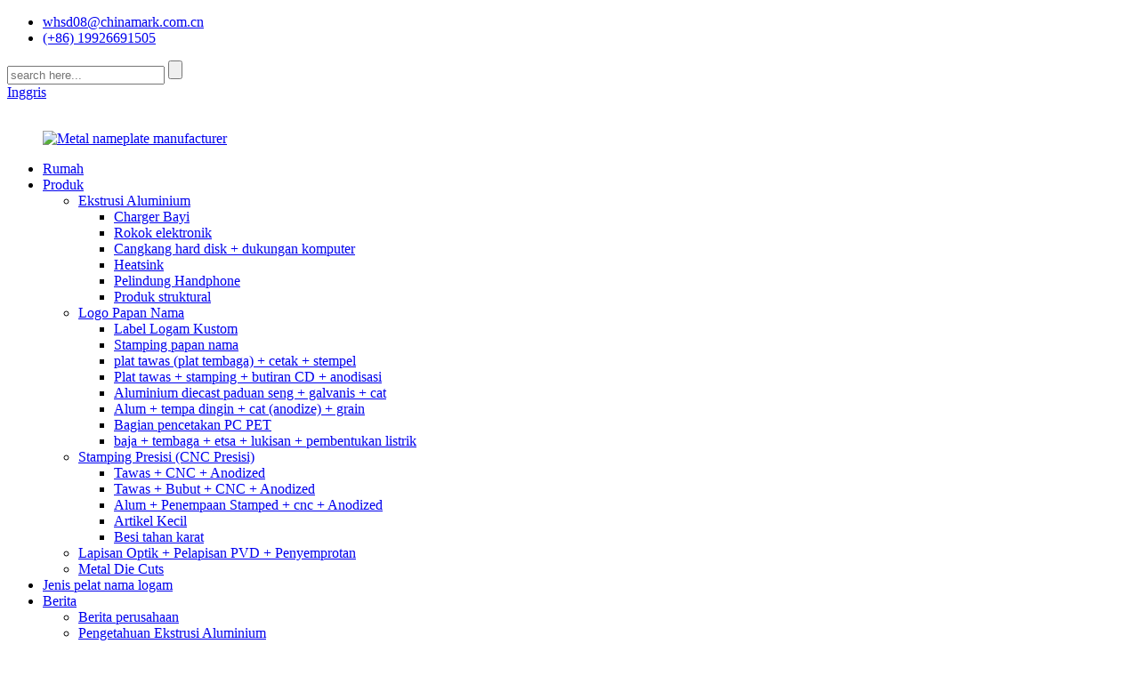

--- FILE ---
content_type: text/html
request_url: https://www.cm905.com/id/pc-pet-printing-parts/
body_size: 10152
content:
<!DOCTYPE html>
<html dir="ltr" lang="en">
<head>
<meta content="text/html; charset=utf-8" http-equiv="Content-Type"/>
<title>Pabrik Bagian Percetakan Hewan Peliharaan Pc | Cina Produsen dan Pemasok Suku Cadang Percetakan Hewan Peliharaan Cina</title>
<meta content="width=device-width,initial-scale=1,minimum-scale=1,maximum-scale=1,user-scalable=no" name="viewport"/>
<link href="" rel="apple-touch-icon-precomposed"/>
<meta content="telephone=no" name="format-detection"/>
<meta content="yes" name="apple-mobile-web-app-capable"/>
<meta content="black" name="apple-mobile-web-app-status-bar-style"/>
<link href="//cdn.goodao.net/cm905/style/global/style.css" rel="stylesheet"/>
<link href="//cdn.goodao.net/cm905/style/public/public.css" rel="stylesheet"/>
<meta content="voLRqhsnxhkVODDFcVk-4u5izYnbe_GCH3PN5F02sWc" name="google-site-verification"/><link href="//cdn.goodao.net/cm905/Metal-nameplate-manufacturer.png" rel="shortcut icon"/>
<meta content="
   PC, diafragma plastik PET ringan, tekstur kuat, tahan korosi, mudah diproses, biaya rendah, sumber daya yang luas, telah menjadi karakteristik plastik yang terkenal, tidak hanya banyak digunakan di banyak produk industri, tetapi juga di industri papan nama dengan karakteristiknya yang luar biasa. Di satu sisi, ini mendapat manfaat dari popularisasi dan peningkatan teknologi sablon; Di sisi lain, bahan dekoratif dan proses yang diwakili oleh tinta terus muncul, sehingga sangat meningkatkan sifat dekoratif permukaan diafragma plastik. Papan nama berdasarkan diafragma plastik dengan cepat menjadi kategori utama pemrosesan papan nama. Papan nama yang dibuat oleh diafragma plastik dapat menggantikan sebagian besar pelat nama logam, yang tidak dapat tidak mengedepankan persyaratan tertentu untuk beberapa sifat diafragma plastik. Menurut persyaratan untuk produksi pelat nama, diafragma plastik harus memiliki kondisi berikut. 1. Tampan Mengacu pada produksi pelat nama dari permukaan film menjadi rata, kilau konsisten, tidak ada kerusakan mekanis, goresan, inklusi dan bintik warna dan cacat permukaan lainnya. 2. Tahan cuaca yang lebih baik Papan nama pada produk adalah lapisan permukaan yang terpapar di lingkungan alam, dan bahan tersebut harus dapat menghindari deformasi, retak, penuaan, dan perubahan warna dalam kondisi lingkungan alam tertentu. 3. Ketahanan kimia yang baik Papan nama mungkin menyentuh bahan kimia yang berbeda, tetapi harus dapat mentolerir bahan kimia yang paling umum, seperti alkohol, eter, dan minyak mineral. 4. Stabilitas dimensi yang baik Diperlukan untuk membuat film dari papan nama, dan ukurannya tidak berubah secara jelas dalam kisaran suhu tertentu (umumnya -40 ~ 55 ℃). 5. Persyaratan fleksibilitas Persyaratan film lapisan panel memiliki kekerasan dan energi elastis tertentu, pada saat yang sama, deformasi elastis harus kecil, dapat dinilai dengan tingkat pemanjangan material, secara umum, tingkat perpanjangan besar, jumlah deformasi elastis juga besar, energi elastisnya buruk. 6. Performa pencetakan yang baik Sebagian besar diafragma plastik perlu digabungkan dengan proses pencetakan, apakah permukaan diafragma plastik menyesuaikan dengan kondisi pencetakan, apakah dapat digabungkan dengan kuat dengan tinta cetak, dan apakah dapat memenuhi pembentukan pelat nama, meninju, menggelegak, dan kondisi lain yang diperlukan.
  " name="description"/>
<meta content="PC PET printing parts Manufacturers, Factory, Suppliers From China, We warmly welcome customers from all over the world for any kind of cooperation with us to build a mutual benefit future. We are devoting ourselves wholeheartedly to offer customers the best service." name="description"/>
</head>
<body>
<div class="container">
<header class="web_head">
<section class="head_top">
<div class="layout">
<div class="top_left">
<ul class="top_contacts">
<li class="top_contact_item">
<a href="mailto:whsd08@chinamark.com.cn"> <i class="top_contact_ico top_ico_email"></i><div class="top_contact_label">whsd08@chinamark.com.cn</div></a>
</li> <li class="top_contact_item">
<a class="tel_link" href="tel:(+86)19926691505"><i class="top_contact_ico top_ico_tel"></i><div class="top_contact_label">(+86) 19926691505</div></a>
</li> </ul>
</div>
<div class="head_right">
<div class="head-search">
<form action="https://www.cm905.com/index.php" method="get">
<input class="search-ipt" id="s" name="s" placeholder="search here..." type="text"/>
<input name="cat" type="hidden" value="490"/>
<input class="search-btn" id="searchsubmit" type="submit"/>
<span id="btn-search"></span>
</form>
</div>
<b class="btn--search" id="btn-search"></b>
<div class="change-language ensemble">
<div class="change-language-info">
<div class="change-language-title medium-title">
<div class="language-flag language-flag-en"><a href="https://www.cm905.com/"><b class="country-flag"></b><span>Inggris</span></a></div>
<b class="language-icon"></b>
</div>
<div class="change-language-cont sub-content">
<div class="empty"></div>
</div>
</div>
</div>
 <a href="http://www.chinamark.com.cn" style="color:#fff">Cina</a>
</div>
</div>
</section>
<div class="head_layer">
<div class="layout">
<figure class="logo"><a href="https://www.cm905.com/id/">
<img alt="Metal nameplate manufacturer" src="//cdn.goodao.net/cm905/Metal-nameplate-manufacturer.png"/>
</a></figure>
<nav class="nav_wrap">
<ul class="head_nav">
<li><a href="https://www.cm905.com/id/">Rumah</a></li>
<li class="current-menu-ancestor"><a href="https://www.cm905.com/id/products/">Produk</a>
<ul class="sub-menu">
<li><a href="https://www.cm905.com/id/aluminum-extrusion/">Ekstrusi Aluminium</a>
<ul class="sub-menu">
<li><a href="https://www.cm905.com/id/charger-baby/">Charger Bayi</a></li>
<li><a href="https://www.cm905.com/id/electronic-cigarette/">Rokok elektronik</a></li>
<li><a href="https://www.cm905.com/id/hard-disk-shell-computer-support/">Cangkang hard disk + dukungan komputer</a></li>
<li><a href="https://www.cm905.com/id/heatsink/">Heatsink</a></li>
<li><a href="https://www.cm905.com/id/phone-case/">Pelindung Handphone</a></li>
<li><a href="https://www.cm905.com/id/structural-products/">Produk struktural</a></li>
</ul>
</li>
<li class="current-menu-ancestor current-menu-parent"><a href="https://www.cm905.com/id/nameplate-logo/">Logo Papan Nama</a>
<ul class="sub-menu">
<li><a href="https://www.cm905.com/id/custom-metal-labels/">Label Logam Kustom</a></li>
<li><a href="https://www.cm905.com/id/stamping-nameplate/">Stamping papan nama</a></li>
<li><a href="https://www.cm905.com/id/alum-platecopper-plate-printstamp/">plat tawas (plat tembaga) + cetak + stempel</a></li>
<li><a href="https://www.cm905.com/id/alum-plate-stamping-cd-grain-anodizing/">Plat tawas + stamping + butiran CD + anodisasi</a></li>
<li><a href="https://www.cm905.com/id/alum-zinc-alloy-diecast-galvanize-paint/">Aluminium diecast paduan seng + galvanis + cat</a></li>
<li><a href="https://www.cm905.com/id/alum-cold-forge-paintanodize-grain/">Alum + tempa dingin + cat (anodize) + grain</a></li>
<li class="nav-current"><a href="https://www.cm905.com/id/pc-pet-printing-parts/">Bagian pencetakan PC PET</a></li>
<li><a href="https://www.cm905.com/id/steel-copper-etching-painting-electroforming/">baja + tembaga + etsa + lukisan + pembentukan listrik</a></li>
</ul>
</li>
<li><a href="https://www.cm905.com/id/precision-stamping-precision-cnc/">Stamping Presisi (CNC Presisi)</a>
<ul class="sub-menu">
<li><a href="https://www.cm905.com/id/alum-cnc-anodized/">Tawas + CNC + Anodized</a></li>
<li><a href="https://www.cm905.com/id/alum-lathe-cnc-anodized/">Tawas + Bubut + CNC + Anodized</a></li>
<li><a href="https://www.cm905.com/id/alum-stamped-forging-cnc-anodized/">Alum + Penempaan Stamped + cnc + Anodized</a></li>
<li><a href="https://www.cm905.com/id/small-article/">Artikel Kecil</a></li>
<li><a href="https://www.cm905.com/id/stainless-steel/">Besi tahan karat</a></li>
</ul>
</li>
<li><a href="https://www.cm905.com/id/optical-coating-pvd-plating-spraying/">Lapisan Optik + Pelapisan PVD + Penyemprotan</a></li>
<li><a href="https://www.cm905.com/id/metal-die-cuts/">Metal Die Cuts</a></li>
</ul>
</li>
<li><a href="https://www.cm905.com/id/metal-nameplates-type/">Jenis pelat nama logam</a></li>
<li><a href="/news/">Berita</a>
<ul class="sub-menu">
<li><a href="https://www.cm905.com/id/news_catalog/company-news/">Berita perusahaan</a></li>
<li><a href="https://www.cm905.com/id/news_catalog/aluminium-extrusion-knowledge/">Pengetahuan Ekstrusi Aluminium</a></li>
<li><a href="https://www.cm905.com/id/news_catalog/nameplate-design-process/">Proses Desain Papan Nama</a></li>
<li><a href="https://www.cm905.com/id/news_catalog/metal-stamping-2/">Stamping Logam</a></li>
</ul>
</li>
<li><a href="https://www.cm905.com/id/about-us/">Tentang kami</a>
<ul class="sub-menu">
<li><a href="https://www.cm905.com/id/why-us/">Mengapa Kami</a></li>
<li><a href="https://www.cm905.com/id/company-profile/">Profil Perusahaan</a></li>
<li><a href="https://www.cm905.com/id/trustpass-profile/">Kapasitas Perdagangan</a></li>
<li><a href="https://www.cm905.com/id/download/">Unduh</a></li>
<li><a href="https://www.cm905.com/id/factory-tour/">Tur Pabrik</a></li>
<li><a href="https://www.cm905.com/id/quality-control/">Kontrol kualitas</a></li>
<li><a href="https://www.cm905.com/id/faqs/">FAQ</a></li>
</ul>
</li>
<li><a href="https://www.cm905.com/id/contact-us/">Hubungi kami</a></li>
</ul>
</nav>
</div>
</div>
</header><div class="path_bar">
<div class="layout">
<ul>
<li> <a href="https://www.cm905.com/id/" itemprop="breadcrumb">Rumah</a></li><li> <a href="https://www.cm905.com/id/products/" itemprop="breadcrumb" title="Products">Produk</a> </li><li> <a href="https://www.cm905.com/id/nameplate-logo/" itemprop="breadcrumb" title="Nameplate Logo">Logo Papan Nama</a> </li><li> <a href="#">Bagian pencetakan PC PET</a></li>
</ul>
</div>
</div>
<section class="web_main page_main">
<div class="layout">
<aside class="aside">
<section class="aside-wrap">
<section class="side-widget">
<div class="side-tit-bar">
<h4 class="side-tit">Kategori</h4>
</div>
<ul class="side-cate">
<li><a href="https://www.cm905.com/id/aluminum-extrusion/">Ekstrusi Aluminium</a>
<ul class="sub-menu">
<li><a href="https://www.cm905.com/id/charger-baby/">Charger Bayi</a></li>
<li><a href="https://www.cm905.com/id/electronic-cigarette/">Rokok elektronik</a></li>
<li><a href="https://www.cm905.com/id/hard-disk-shell-computer-support/">Cangkang hard disk + dukungan komputer</a></li>
<li><a href="https://www.cm905.com/id/heatsink/">Heatsink</a></li>
<li><a href="https://www.cm905.com/id/phone-case/">Pelindung Handphone</a></li>
<li><a href="https://www.cm905.com/id/structural-products/">Produk struktural</a></li>
</ul>
</li>
<li class="current-menu-ancestor current-menu-parent"><a href="https://www.cm905.com/id/nameplate-logo/">Logo Papan Nama</a>
<ul class="sub-menu">
<li><a href="https://www.cm905.com/id/custom-metal-labels/">Label Logam Kustom</a></li>
<li><a href="https://www.cm905.com/id/stamping-nameplate/">Stamping papan nama</a></li>
<li><a href="https://www.cm905.com/id/alum-platecopper-plate-printstamp/">plat tawas (plat tembaga) + cetak + stempel</a></li>
<li><a href="https://www.cm905.com/id/alum-plate-stamping-cd-grain-anodizing/">Plat tawas + stamping + butiran CD + anodisasi</a></li>
<li><a href="https://www.cm905.com/id/alum-zinc-alloy-diecast-galvanize-paint/">Aluminium diecast paduan seng + galvanis + cat</a></li>
<li><a href="https://www.cm905.com/id/alum-cold-forge-paintanodize-grain/">Alum + tempa dingin + cat (anodize) + grain</a></li>
<li class="nav-current"><a href="https://www.cm905.com/id/pc-pet-printing-parts/">Bagian pencetakan PC PET</a></li>
<li><a href="https://www.cm905.com/id/steel-copper-etching-painting-electroforming/">baja + tembaga + etsa + lukisan + pembentukan listrik</a></li>
</ul>
</li>
<li><a href="https://www.cm905.com/id/precision-stamping-precision-cnc/">Stamping Presisi (CNC Presisi)</a>
<ul class="sub-menu">
<li><a href="https://www.cm905.com/id/alum-cnc-anodized/">Tawas + CNC + Anodized</a></li>
<li><a href="https://www.cm905.com/id/alum-lathe-cnc-anodized/">Tawas + Bubut + CNC + Anodized</a></li>
<li><a href="https://www.cm905.com/id/alum-stamped-forging-cnc-anodized/">Alum + Penempaan Stamped + cnc + Anodized</a></li>
<li><a href="https://www.cm905.com/id/small-article/">Artikel Kecil</a></li>
<li><a href="https://www.cm905.com/id/stainless-steel/">Besi tahan karat</a></li>
</ul>
</li>
<li><a href="https://www.cm905.com/id/optical-coating-pvd-plating-spraying/">Lapisan Optik + Pelapisan PVD + Penyemprotan</a></li>
<li><a href="https://www.cm905.com/id/metal-die-cuts/">Metal Die Cuts</a></li>
</ul>
</section>
<div class="side-widget">
<div class="side-tit-bar">
<h2 class="side-tit">Produk Unggulan</h2>
</div>
<div class="side-product-items">
<div class="items_content">
<ul>
<li class="side_product_item">
<figure> <a class="item-img" href="https://www.cm905.com/id/custom-aluminum-nameplatessuitable-for-electronic-cigarette-sliding-cover-weihua-products/"><img alt="Custom aluminum nameplates,Suitable for electronic cigarette sliding cover | WEIHUA" src="//cdn.goodao.net/cm905/custom-aluminum-nameplatesSuitable-for-electronic-cigarette-sliding-cover-300x300.jpg"/></a>
<figcaption>
<div class="item_text"><a href="https://www.cm905.com/id/custom-aluminum-nameplatessuitable-for-electronic-cigarette-sliding-cover-weihua-products/">Papan nama aluminium khusus, Cocok untuk ...</a></div>
</figcaption>
</figure>
<a class="add-friend" href="https://www.cm905.com/id/custom-aluminum-nameplatessuitable-for-electronic-cigarette-sliding-cover-weihua-products/"></a> </li>
<li class="side_product_item">
<figure> <a class="item-img" href="https://www.cm905.com/id/custom-extrusions-aluminumelectronic-cigarette-housing-weihua-products/"><img alt="Custom extrusions aluminum,Electronic cigarette housing | WEIHUA" src="//cdn.goodao.net/cm905/custom-extrusions-aluminumElectronic-cigarette-housing-300x300.jpg"/></a>
<figcaption>
<div class="item_text"><a href="https://www.cm905.com/id/custom-extrusions-aluminumelectronic-cigarette-housing-weihua-products/">Aluminium ekstrusi khusus, rumah rokok elektronik ...</a></div>
</figcaption>
</figure>
<a class="add-friend" href="https://www.cm905.com/id/custom-extrusions-aluminumelectronic-cigarette-housing-weihua-products/"></a> </li>
<li class="side_product_item">
<figure> <a class="item-img" href="https://www.cm905.com/id/custom-metal-nameplatessuitable-for-custom-speaker-nameplate-weihua-products/"><img alt="Custom metal nameplates,Suitable for custom speaker nameplate | WEIHUA" src="//cdn.goodao.net/cm905/Custom-metal-nameplatesSuitable-for-custom-speaker-nameplate-300x300.jpg"/></a>
<figcaption>
<div class="item_text"><a href="https://www.cm905.com/id/custom-metal-nameplatessuitable-for-custom-speaker-nameplate-weihua-products/">Papan nama logam khusus, Cocok untuk ...</a></div>
</figcaption>
</figure>
<a class="add-friend" href="https://www.cm905.com/id/custom-metal-nameplatessuitable-for-custom-speaker-nameplate-weihua-products/"></a> </li>
<li class="side_product_item">
<figure> <a class="item-img" href="https://www.cm905.com/id/custom-metal-nameplate-high-end-aluminum-nameplate-weihua-products/"><img alt="Custom metal nameplate, High-end aluminum nameplate | WEIHUA" src="//cdn.goodao.net/cm905/custom-metal-nameplate-High-end-aluminum-nameplatechina-weihua-300x300.jpg"/></a>
<figcaption>
<div class="item_text"><a href="https://www.cm905.com/id/custom-metal-nameplate-high-end-aluminum-nameplate-weihua-products/">Papan nama logam khusus, pelat nama aluminium ...</a></div>
</figcaption>
</figure>
<a class="add-friend" href="https://www.cm905.com/id/custom-metal-nameplate-high-end-aluminum-nameplate-weihua-products/"></a> </li>
<li class="side_product_item">
<figure> <a class="item-img" href="https://www.cm905.com/id/metal-name-plate-oval-cd-texture-nameplate-weihua-products/"><img alt="Metal name plate, Oval CD texture nameplate | WEIHUA" src="//cdn.goodao.net/cm905/metal-name-plate-Oval-CD-texture-nameplate-300x300.jpg"/></a>
<figcaption>
<div class="item_text"><a href="https://www.cm905.com/id/metal-name-plate-oval-cd-texture-nameplate-weihua-products/">Pelat nama logam, pelat nama tekstur CD Oval | WEIHUA</a></div>
</figcaption>
</figure>
<a class="add-friend" href="https://www.cm905.com/id/metal-name-plate-oval-cd-texture-nameplate-weihua-products/"></a> </li>
<li class="side_product_item">
<figure> <a class="item-img" href="https://www.cm905.com/id/aluminum-extrusions-suppliersuitable-for-heatsink-weihua-products/"><img alt="Aluminum extrusions supplier,Suitable for heatsink | WEIHUA" src="//cdn.goodao.net/cm905/china-aluminum-extrusionSuitable-for-heatsink-300x300.jpg"/></a>
<figcaption>
<div class="item_text"><a href="https://www.cm905.com/id/aluminum-extrusions-suppliersuitable-for-heatsink-weihua-products/">Pemasok ekstrusi aluminium, Cocok untuk heatsink | ...</a></div>
</figcaption>
</figure>
<a class="add-friend" href="https://www.cm905.com/id/aluminum-extrusions-suppliersuitable-for-heatsink-weihua-products/"></a> </li>
<li class="side_product_item">
<figure> <a class="item-img" href="https://www.cm905.com/id/aluminum-extrusion-manufacturerssuitable-for-electronic-cigarette-shell-weihua-products/"><img alt="Aluminum extrusion manufacturers,Suitable for electronic cigarette shell | WEIHUA" src="//cdn.goodao.net/cm905/aluminum-extrusion-manufacturersSuitable-for-electronic-cigarette-shell1-300x300.jpg"/></a>
<figcaption>
<div class="item_text"><a href="https://www.cm905.com/id/aluminum-extrusion-manufacturerssuitable-for-electronic-cigarette-shell-weihua-products/">Produsen ekstrusi aluminium, Cocok untuk elektro ...</a></div>
</figcaption>
</figure>
<a class="add-friend" href="https://www.cm905.com/id/aluminum-extrusion-manufacturerssuitable-for-electronic-cigarette-shell-weihua-products/"></a> </li>
<li class="side_product_item">
<figure> <a class="item-img" href="https://www.cm905.com/id/custom-extruded-aluminum-enclosureselectronic-cigarette-housing-weihua-products/"><img alt="Custom extruded aluminum enclosures,Electronic cigarette housing | WEIHUA" src="//cdn.goodao.net/cm905/custom-extruded-aluminum-enclosureselectronic-cigarette-housing1-300x300.jpg"/></a>
<figcaption>
<div class="item_text"><a href="https://www.cm905.com/id/custom-extruded-aluminum-enclosureselectronic-cigarette-housing-weihua-products/">Penutup aluminium ekstrusi khusus, cerutu ...</a></div>
</figcaption>
</figure>
<a class="add-friend" href="https://www.cm905.com/id/custom-extruded-aluminum-enclosureselectronic-cigarette-housing-weihua-products/"></a> </li>
<li class="side_product_item">
<figure> <a class="item-img" href="https://www.cm905.com/id/aluminum-box-extrusionsuitable-for-electronic-cigarette-shell-weihua-products/"><img alt="Aluminum box extrusion,Suitable for electronic cigarette shell | WEIHUA" src="//cdn.goodao.net/cm905/aluminum-box-extrusionsuitable-for-electronic-cigarette-shell-300x300.jpg"/></a>
<figcaption>
<div class="item_text"><a href="https://www.cm905.com/id/aluminum-box-extrusionsuitable-for-electronic-cigarette-shell-weihua-products/">Ekstrusi kotak aluminium, Cocok untuk cerutu ...</a></div>
</figcaption>
</figure>
<a class="add-friend" href="https://www.cm905.com/id/aluminum-box-extrusionsuitable-for-electronic-cigarette-shell-weihua-products/"></a> </li>
<li class="side_product_item">
<figure> <a class="item-img" href="https://www.cm905.com/id/personalized-metal-name-tagsdiamond-cutting-nameplate-weihua-products/"><img alt="Personalized metal name tags,Diamond cutting nameplate | WEIHUA" src="//cdn.goodao.net/cm905/personalized-metal-name-tagsdiamond-cutting-nameplate-1-300x300.jpg"/></a>
<figcaption>
<div class="item_text"><a href="https://www.cm905.com/id/personalized-metal-name-tagsdiamond-cutting-nameplate-weihua-products/">Tag nama logam yang dipersonalisasi, papan nama pemotongan berlian ...</a></div>
</figcaption>
</figure>
<a class="add-friend" href="https://www.cm905.com/id/personalized-metal-name-tagsdiamond-cutting-nameplate-weihua-products/"></a> </li>
<li class="side_product_item">
<figure> <a class="item-img" href="https://www.cm905.com/id/custom-metal-name-badgesdiecasting-plating-nameplate-weihua-products/"><img alt="Custom metal name badges,Diecasting plating nameplate | WEIHUA" src="//cdn.goodao.net/cm905/Custom-metal-name-badgesDiecasting-plating-nameplate-300x300.jpg"/></a>
<figcaption>
<div class="item_text"><a href="https://www.cm905.com/id/custom-metal-name-badgesdiecasting-plating-nameplate-weihua-products/">Lencana nama logam kustom, papan nama pelapisan Diecasting ...</a></div>
</figcaption>
</figure>
<a class="add-friend" href="https://www.cm905.com/id/custom-metal-name-badgesdiecasting-plating-nameplate-weihua-products/"></a> </li>
<li class="side_product_item">
<figure> <a class="item-img" href="https://www.cm905.com/id/metal-name-tagsgrey-anodized-and-diamond-cutting-nameplate-weihua-products/"><img alt="Metal name tags,Grey anodized and diamond cutting nameplate | WEIHUA" src="//cdn.goodao.net/cm905/metal-name-tagsGrey-anodized-and-diamond-cutting-nameplateSound-Logo-300x300.jpg"/></a>
<figcaption>
<div class="item_text"><a href="https://www.cm905.com/id/metal-name-tagsgrey-anodized-and-diamond-cutting-nameplate-weihua-products/">Tag nama logam, anodized abu-abu dan na ...</a></div>
</figcaption>
</figure>
<a class="add-friend" href="https://www.cm905.com/id/metal-name-tagsgrey-anodized-and-diamond-cutting-nameplate-weihua-products/"></a> </li>
<li class="side_product_item">
<figure> <a class="item-img" href="https://www.cm905.com/id/custom-metal-name-tagshigh-end-wireless-earphone-nameplate-weihua-products/"><img alt="Custom metal name tags,High end wireless earphone nameplate | WEIHUA" src="//cdn.goodao.net/cm905/custom-metal-name-tagsAnodized-nameplateHigh-end-wireless-earphone-nameplate-300x300.jpg"/></a>
<figcaption>
<div class="item_text"><a href="https://www.cm905.com/id/custom-metal-name-tagshigh-end-wireless-earphone-nameplate-weihua-products/">Tag nama logam khusus, naungan earphone nirkabel ...</a></div>
</figcaption>
</figure>
<a class="add-friend" href="https://www.cm905.com/id/custom-metal-name-tagshigh-end-wireless-earphone-nameplate-weihua-products/"></a> </li>
<li class="side_product_item">
<figure> <a class="item-img" href="https://www.cm905.com/id/quality-metal-stampinganodized-sound-hardware-accessories-products/"><img alt="Quality metal stamping,Anodized sound hardware accessories" src="//cdn.goodao.net/cm905/Quality-metal-stampingAnodized-sound-hardware-accessories-300x300.jpg"/></a>
<figcaption>
<div class="item_text"><a href="https://www.cm905.com/id/quality-metal-stampinganodized-sound-hardware-accessories-products/">Stamping logam berkualitas, akses perangkat keras suara anod ...</a></div>
</figcaption>
</figure>
<a class="add-friend" href="https://www.cm905.com/id/quality-metal-stampinganodized-sound-hardware-accessories-products/"></a> </li>
<li class="side_product_item">
<figure> <a class="item-img" href="https://www.cm905.com/id/nameplate-signshigh-end-aluminum-nameplate-weihua-products/"><img alt="Nameplate signs,High-end aluminum nameplate | WEIHUA" src="//cdn.goodao.net/cm905/High-end-aluminum-nameplate-300x300.jpg"/></a>
<figcaption>
<div class="item_text"><a href="https://www.cm905.com/id/nameplate-signshigh-end-aluminum-nameplate-weihua-products/">Papan nama papan nama, papan nama aluminium kelas atas | WEIHUA</a></div>
</figcaption>
</figure>
<a class="add-friend" href="https://www.cm905.com/id/nameplate-signshigh-end-aluminum-nameplate-weihua-products/"></a> </li>
<li class="side_product_item">
<figure> <a class="item-img" href="https://www.cm905.com/id/custom-metal-logostamping-nameplate-black-anodized-sign-diamond-cutting-logo-print-weihua-products/"><img alt="Custom metal logo,Stamping nameplate black anodized sign diamond cutting logo print | WEIHUA" src="//cdn.goodao.net/cm905/logo-print-300x300.jpg"/></a>
<figcaption>
<div class="item_text"><a href="https://www.cm905.com/id/custom-metal-logostamping-nameplate-black-anodized-sign-diamond-cutting-logo-print-weihua-products/">Logo logam khusus, Stamping papan nama hitam anodized ...</a></div>
</figcaption>
</figure>
<a class="add-friend" href="https://www.cm905.com/id/custom-metal-logostamping-nameplate-black-anodized-sign-diamond-cutting-logo-print-weihua-products/"></a> </li>
<li class="side_product_item">
<figure> <a class="item-img" href="https://www.cm905.com/id/aluminum-name-platescustom-logo-sunglasses-weihua-products/"><img alt="Aluminum name plates,Custom logo sunglasses | WEIHUA" src="//cdn.goodao.net/cm905/Aluminum-name-platesCustom-logo-sunglasses-300x300.jpg"/></a>
<figcaption>
<div class="item_text"><a href="https://www.cm905.com/id/aluminum-name-platescustom-logo-sunglasses-weihua-products/">Pelat nama aluminium, kacamata hitam logo kustom | WEIHUA</a></div>
</figcaption>
</figure>
<a class="add-friend" href="https://www.cm905.com/id/aluminum-name-platescustom-logo-sunglasses-weihua-products/"></a> </li>
<li class="side_product_item">
<figure> <a class="item-img" href="https://www.cm905.com/id/name-plates-manufacturercartoon-badge-weihua-products/"><img alt="Name plates manufacturer,Cartoon badge | WEIHUA" src="//cdn.goodao.net/cm905/name-plates-manufacturercartoon-badge-300x300.jpg"/></a>
<figcaption>
<div class="item_text"><a href="https://www.cm905.com/id/name-plates-manufacturercartoon-badge-weihua-products/">Produsen pelat nama, lencana Kartun | WEIHUA</a></div>
</figcaption>
</figure>
<a class="add-friend" href="https://www.cm905.com/id/name-plates-manufacturercartoon-badge-weihua-products/"></a> </li>
</ul>
</div>
</div>
</div>
<section class="aside-wrap">
</section></section></aside> <section class="main">
<div class="items_list">
<h1 class="page_title"> Bagian pencetakan PC PET </h1>
<div class="banner_section">
<div class="main_banner main_banner_slider">
<ul class="swiper-wrapper">
</ul>
<div class="swiper-control">
<div class="swiper-pagination"></div>
</div>
</div>
<div class="main_intro"><span style="font-size: medium;">PC, diafragma plastik PET ringan, tekstur kuat, tahan korosi, mudah diproses, biaya rendah, sumber daya yang luas, telah menjadi karakteristik plastik yang terkenal, tidak hanya banyak digunakan di banyak produk industri, tetapi juga di industri papan nama dengan karakteristiknya yang luar biasa.</span>
<span style="font-size: medium;">Di satu sisi, ini mendapat manfaat dari popularisasi dan peningkatan teknologi sablon; Di sisi lain, bahan dekoratif dan proses yang diwakili oleh tinta terus muncul, sehingga sangat meningkatkan sifat dekoratif permukaan diafragma plastik. Papan nama berdasarkan diafragma plastik dengan cepat menjadi kategori utama pemrosesan papan nama.</span>
<span style="font-size: medium;">Papan nama yang dibuat oleh diafragma plastik dapat menggantikan sebagian besar pelat nama logam, yang tidak dapat tidak mengedepankan persyaratan tertentu untuk beberapa sifat diafragma plastik. Menurut persyaratan untuk produksi pelat nama, diafragma plastik harus memiliki kondisi berikut.</span>
<span style="font-size: medium;">1. Tampan</span>
<span style="font-size: medium;">Mengacu pada produksi pelat nama permukaan film menjadi datar, kilau konsisten, tidak ada kerusakan mekanis, goresan, inklusi dan bintik warna dan cacat permukaan lainnya.</span>
<span style="font-size: medium;">2. Ketahanan cuaca yang lebih baik</span>
<span style="font-size: medium;">Papan nama pada produk adalah lapisan permukaan yang terpapar di lingkungan alam, dan bahan tersebut harus dapat menghindari deformasi, retak, penuaan, dan perubahan warna dalam kondisi lingkungan alam tertentu.</span>
<span style="font-size: medium;">3. Ketahanan kimia yang baik</span>
<span style="font-size: medium;">Papan nama mungkin menyentuh bahan kimia yang berbeda, tetapi harus tahan terhadap bahan kimia yang paling umum, seperti alkohol, eter, dan minyak mineral.</span>
<span style="font-size: medium;">4. Stabilitas dimensi yang baik</span>
<span style="font-size: medium;">Diperlukan untuk membuat film pelat nama, dan ukurannya tidak berubah jelas dalam kisaran suhu tertentu (umumnya -40 ~ 55 ℃).</span>
<span style="font-size: medium;">5. Persyaratan fleksibilitas</span>
<span style="font-size: medium;">Persyaratan film lapisan panel memiliki kekerasan dan energi elastis tertentu, pada saat yang sama, deformasi elastis harus kecil, dapat dinilai dari tingkat pemanjangan material, secara umum, tingkat perpanjangan besar, jumlah deformasi elastis juga besar, energi elastisnya buruk.</span>
<span style="font-size: medium;">6. Performa pencetakan yang baik</span>
<span style="font-size: medium;">Sebagian besar diafragma plastik perlu digabungkan dengan proses pencetakan, apakah permukaan diafragma plastik beradaptasi dengan kondisi pencetakan, apakah dapat dikombinasikan dengan tinta cetak dengan kuat, dan apakah dapat memenuhi pembentukan papan nama, meninju, menggelegak, dan lainnya kondisi yang diperlukan.</span></div>
</div>
<ul>
<li class="product_item">
<figure> <span class="item_img"><img alt="PC nameplates,Panel for remote controller | CHINA MARK" src="//cdn.goodao.net/cm905/cf957768-300x300.jpg"/><a href="https://www.cm905.com/id/pc-nameplatespanel-for-remote-controller-china-mark-products/" title="PC nameplates,Panel for remote controller | CHINA MARK"></a> </span>
<figcaption>
<h3 class="item_title"><a href="https://www.cm905.com/id/pc-nameplatespanel-for-remote-controller-china-mark-products/" title="PC nameplates,Panel for remote controller | CHINA MARK">Papan nama PC, Panel untuk pengontrol jarak jauh | CHI ...</a></h3>
</figcaption>
</figure>
</li>
<li class="product_item">
<figure> <span class="item_img"><img alt="Company logo plates,PET,GPS panel | CHINA MARK" src="//cdn.goodao.net/cm905/a08a493f-300x300.jpg"/><a href="https://www.cm905.com/id/company-logo-platespetgps-panel-china-mark-products/" title="Company logo plates,PET,GPS panel | CHINA MARK"></a> </span>
<figcaption>
<h3 class="item_title"><a href="https://www.cm905.com/id/company-logo-platespetgps-panel-china-mark-products/" title="Company logo plates,PET,GPS panel | CHINA MARK">Pelat logo perusahaan, PET, panel GPS | TANDA CINA</a></h3>
</figcaption>
</figure>
</li>
<li class="product_item">
<figure> <span class="item_img"><img alt="Company logo plate,PET,Panel for detector | CHINA MARK" src="//cdn.goodao.net/cm905/01082994-300x300.jpg"/><a href="https://www.cm905.com/id/company-logo-platepetpanel-for-detector-china-mark-products/" title="Company logo plate,PET,Panel for detector | CHINA MARK"></a> </span>
<figcaption>
<h3 class="item_title"><a href="https://www.cm905.com/id/company-logo-platepetpanel-for-detector-china-mark-products/" title="Company logo plate,PET,Panel for detector | CHINA MARK">Plat logo perusahaan, PET, Panel untuk detektor | CHI ...</a></h3>
</figcaption>
</figure>
</li>
<li class="product_item">
<figure> <span class="item_img"><img alt="PC,Logo plate manufacturer,Nameplate for clinic device | CHINA MARK" src="//cdn.goodao.net/cm905/ec37eaa4-300x300.jpg"/><a href="https://www.cm905.com/id/logo-plate-manufacturernameplate-for-clinic-device-china-mark-products/" title="PC,Logo plate manufacturer,Nameplate for clinic device | CHINA MARK"></a> </span>
<figcaption>
<h3 class="item_title"><a href="https://www.cm905.com/id/logo-plate-manufacturernameplate-for-clinic-device-china-mark-products/" title="PC,Logo plate manufacturer,Nameplate for clinic device | CHINA MARK">PC, Produsen pelat logo, Papan nama untuk klinik ...</a></h3>
</figcaption>
</figure>
</li>
<li class="product_item">
<figure> <span class="item_img"><img alt="PET,Plates with logo,Panel for game machine | CHINA MARK" src="//cdn.goodao.net/cm905/1d1db360-300x300.jpg"/><a href="https://www.cm905.com/id/plates-with-logopanel-for-game-machine-china-mark-products/" title="PET,Plates with logo,Panel for game machine | CHINA MARK"></a> </span>
<figcaption>
<h3 class="item_title"><a href="https://www.cm905.com/id/plates-with-logopanel-for-game-machine-china-mark-products/" title="PET,Plates with logo,Panel for game machine | CHINA MARK">PET, Pelat dengan logo, Panel untuk mesin game | C ...</a></h3>
</figcaption>
</figure>
</li>
</ul>
<div class="page_bar">
<div class="pages"></div>
</div>
</div>
</section>
</div>
</section>
<section class="web_footer">
<div class="layout">
<nav class="foot_item wow fadeInLeftA" data-wow-delay=".1s" data-wow-duration=".8s">
<div class="foot_logo">
<img alt="Metal nameplate manufacturer" src="//cdn.goodao.net/cm905/Metal-nameplate-manufacturer.png"/>
</div>
</nav>
<nav class="foot_item wow fadeInLeftA" data-wow-delay=".2s" data-wow-duration=".8s">
<div class="foot_item_hd">
<h2 class="title">Tentang Fokus</h2>
</div>
<div class="foot_item_bd">
<ul class="foot_txt_list">
<li><a href="https://www.cm905.com/id/aluminum-extrusion/">Ekstrusi Aluminium</a></li>
<li><a href="https://www.cm905.com/id/nameplate-logo/">Logo Papan Nama</a></li>
<li><a href="https://www.cm905.com/id/optical-coating-pvd-plating-spraying/">Lapisan Optik + Pelapisan PVD + Penyemprotan</a></li>
<li><a href="https://www.cm905.com/id/precision-stamping-precision-cnc/">Stamping Presisi (CNC Presisi)</a></li>
</ul>
</div>
</nav>
<nav class="foot_item wow fadeInLeftA" data-wow-delay=".3s" data-wow-duration=".8s">
<div class="foot_item_hd">
<h2 class="title">Hubungi kami</h2>
</div>
<div class="foot_item_bd">
<address class="foot_contact_list">
</address><ul>
<li class="contact_item">
<div class="contact_txt">
<span class="contact_label">Surel:</span>
<span class="contact_val"> <p class="item_val"><a href="mailto:wh@chinamark.com.cn">wh@chinamark.com.cn</a></p></span>
</div>
</li>
<li class="contact_item">
<div class="contact_txt">
<span class="contact_label">Telepon:</span>
<span class="contact_val"> <p class="item_val"><a class="tel_link" href="tel:(+86)19926691505"></a>(+86) 19926691505</p></span>
</div>
</li>
</ul>
</div>
</nav>
<nav class="foot_item wow fadeInLeftA" data-wow-delay=".4s" data-wow-duration=".8s">
<div class="foot_item_hd">
<h2 class="title">Ikuti kami di</h2>
</div>
<div class="foot_item_bd">
<ul class="foot_sns">
<li><a href="https://www.youtube.com/?gl=HK&amp;tab=k1" target="_blank"><img alt="youtube" src="//cdn.goodao.net/cm905/e7683a03.png"/></a></li>
<li><a href="https://twitter.com/NameplateWeihua" target="_blank"><img alt="twitter" src="//cdn.goodao.net/cm905/6fedfb8a.png"/></a></li>
<li><a href="https://www.facebook.com/jianhong.su.501" target="_blank"><img alt="facebook" src="//cdn.goodao.net/cm905/0750d3ea.png"/></a></li>
<li><a href="https://www.linkedin.com/in/jenny-lau-0383b1120/" target="_blank"><img alt="linkedin" src="//cdn.goodao.net/cm905/sns020.png"/></a></li>
<li><a href="https://www.instagram.com/cm_wh_metalplatecnc/" target="_blank"><img alt="instagram" src="//cdn.goodao.net/cm905/12_flat.png"/></a></li>
<li><a href="https://www.pinterest.com/jianhong1782" target="_blank"><img alt="pinterest" src="//cdn.goodao.net/cm905/pinterest1.png"/></a></li>
</ul>
</div>
</nav>
</div>
<div class="foot_bar"> Huizhou Weihua Technology Co., Ltd. © Hak Cipta - 2019-2021: Semua Hak Dilindungi. <br/>
<a href="/featured/">Produk Panas</a> - <a href="/sitemap.xml">Peta Situs</a>  <a href="https://www.cm905.com/id/precision-stamping-inc/" title="precision stamping inc">presisi stamping inc</a>, 
<a href="https://www.cm905.com/id/cnc-precision-machining/" title="cnc precision machining">mesin presisi cnc</a>, 
<a href="https://www.cm905.com/id/cnc-machining-precision-parts/" title="cnc machining precision parts">bagian presisi mesin cnc</a>, 
<a href="https://www.cm905.com/id/continental-precision-stamping/" title="continental precision stamping">stamping presisi benua</a>,         </div>
</section>
<aside class="scrollsidebar" id="scrollsidebar">
<div class="side_content">
<div class="side_list">
<header class="hd"><img alt="Online Inuiry" src="https://www.cm905.com/admin/custom_service/title_pic.png"/></header>
<div class="cont">
<li><a class="email" href="javascript:" onclick="showMsgPop();">Mengirim email</a></li>
<li><a class="skype" href="skype:jennylau929?chat" target="_blank">jenny</a></li>
</div>
<div style="padding-top:8px;padding-left:10px;"><span><img src="//www.hechangmachine.com/uploads/timg.png" style="padding-right:8px;"/></span><span><a href="https://api.whatsapp.com/send?phone=0086+18814108446">Ada apa</a><span></span></span></div>
<div class="t-code"> <a href=""><img alt="" src="//cdn.goodao.net/cm905/1.png" width="120px"/></a><br/>
<center> Kode QR </center>
</div>
<div class="side_title"><a class="close_btn"><span>x</span></a></div>
</div>
</div>
<div class="show_btn"></div>
</aside>
<div class="inquiry-pop-bd">
<div class="inquiry-pop"> <i class="ico-close-pop" onclick="hideMsgPop();"></i>
<script src="//www.globalso.site/form.js" type="text/javascript"></script>
</div>
</div>
</div>
<script src="//cdn.goodao.net/cm905/style/global/js/jquery.min.js" type="text/javascript"></script>
<script src="//cdn.goodao.net/cm905/style/global/js/common.js" type="text/javascript"></script>

<script src="//www.globalso.site/livechat.js" type="text/javascript"></script>
<script type="text/javascript">

if(typeof jQuery == 'undefined' || typeof jQuery.fn.on == 'undefined') {
	document.write('<script src="https://www.cm905.com/wp-content/plugins/bb-plugin/js/jquery.js"><\/script>');
	document.write('<script src="https://www.cm905.com/wp-content/plugins/bb-plugin/js/jquery.migrate.min.js"><\/script>');
}

</script><ul class="prisna-wp-translate-seo" id="prisna-translator-seo"><li class="language-flag language-flag-en"><a href="https://www.cm905.com/pc-pet-printing-parts/" title="English"><b class="country-flag"></b><span>Inggris</span></a></li><li class="language-flag language-flag-fr"><a href="https://www.cm905.com/fr/pc-pet-printing-parts/" title="French"><b class="country-flag"></b><span>French</span></a></li><li class="language-flag language-flag-de"><a href="https://www.cm905.com/de/pc-pet-printing-parts/" title="German"><b class="country-flag"></b><span>German</span></a></li><li class="language-flag language-flag-pt"><a href="https://www.cm905.com/pt/pc-pet-printing-parts/" title="Portuguese"><b class="country-flag"></b><span>Portuguese</span></a></li><li class="language-flag language-flag-es"><a href="https://www.cm905.com/es/pc-pet-printing-parts/" title="Spanish"><b class="country-flag"></b><span>Spanish</span></a></li><li class="language-flag language-flag-ru"><a href="https://www.cm905.com/ru/pc-pet-printing-parts/" title="Russian"><b class="country-flag"></b><span>Russian</span></a></li><li class="language-flag language-flag-ja"><a href="https://www.cm905.com/ja/pc-pet-printing-parts/" title="Japanese"><b class="country-flag"></b><span>Japanese</span></a></li><li class="language-flag language-flag-ko"><a href="https://www.cm905.com/ko/pc-pet-printing-parts/" title="Korean"><b class="country-flag"></b><span>Korean</span></a></li><li class="language-flag language-flag-ar"><a href="https://www.cm905.com/ar/pc-pet-printing-parts/" title="Arabic"><b class="country-flag"></b><span>Arabic</span></a></li><li class="language-flag language-flag-ga"><a href="https://www.cm905.com/ga/pc-pet-printing-parts/" title="Irish"><b class="country-flag"></b><span>Irish</span></a></li><li class="language-flag language-flag-el"><a href="https://www.cm905.com/el/pc-pet-printing-parts/" title="Greek"><b class="country-flag"></b><span>Greek</span></a></li><li class="language-flag language-flag-tr"><a href="https://www.cm905.com/tr/pc-pet-printing-parts/" title="Turkish"><b class="country-flag"></b><span>Turkish</span></a></li><li class="language-flag language-flag-it"><a href="https://www.cm905.com/it/pc-pet-printing-parts/" title="Italian"><b class="country-flag"></b><span>Italian</span></a></li><li class="language-flag language-flag-da"><a href="https://www.cm905.com/da/pc-pet-printing-parts/" title="Danish"><b class="country-flag"></b><span>Danish</span></a></li><li class="language-flag language-flag-ro"><a href="https://www.cm905.com/ro/pc-pet-printing-parts/" title="Romanian"><b class="country-flag"></b><span>Romanian</span></a></li><li class="language-flag language-flag-id"><a href="https://www.cm905.com/id/pc-pet-printing-parts/" title="Indonesian"><b class="country-flag"></b><span>Indonesian</span></a></li><li class="language-flag language-flag-cs"><a href="https://www.cm905.com/cs/pc-pet-printing-parts/" title="Czech"><b class="country-flag"></b><span>Czech</span></a></li><li class="language-flag language-flag-af"><a href="https://www.cm905.com/af/pc-pet-printing-parts/" title="Afrikaans"><b class="country-flag"></b><span>Afrikaans</span></a></li><li class="language-flag language-flag-sv"><a href="https://www.cm905.com/sv/pc-pet-printing-parts/" title="Swedish"><b class="country-flag"></b><span>Swedish</span></a></li><li class="language-flag language-flag-pl"><a href="https://www.cm905.com/pl/pc-pet-printing-parts/" title="Polish"><b class="country-flag"></b><span>Polish</span></a></li><li class="language-flag language-flag-eu"><a href="https://www.cm905.com/eu/pc-pet-printing-parts/" title="Basque"><b class="country-flag"></b><span>Basque</span></a></li><li class="language-flag language-flag-ca"><a href="https://www.cm905.com/ca/pc-pet-printing-parts/" title="Catalan"><b class="country-flag"></b><span>Catalan</span></a></li><li class="language-flag language-flag-eo"><a href="https://www.cm905.com/eo/pc-pet-printing-parts/" title="Esperanto"><b class="country-flag"></b><span>Esperanto</span></a></li><li class="language-flag language-flag-hi"><a href="https://www.cm905.com/hi/pc-pet-printing-parts/" title="Hindi"><b class="country-flag"></b><span>Hindi</span></a></li><li class="language-flag language-flag-lo"><a href="https://www.cm905.com/lo/pc-pet-printing-parts/" title="Lao"><b class="country-flag"></b><span>Lao</span></a></li><li class="language-flag language-flag-sq"><a href="https://www.cm905.com/sq/pc-pet-printing-parts/" title="Albanian"><b class="country-flag"></b><span>Albanian</span></a></li><li class="language-flag language-flag-am"><a href="https://www.cm905.com/am/pc-pet-printing-parts/" title="Amharic"><b class="country-flag"></b><span>Amharic</span></a></li><li class="language-flag language-flag-hy"><a href="https://www.cm905.com/hy/pc-pet-printing-parts/" title="Armenian"><b class="country-flag"></b><span>Armenian</span></a></li><li class="language-flag language-flag-az"><a href="https://www.cm905.com/az/pc-pet-printing-parts/" title="Azerbaijani"><b class="country-flag"></b><span>Azerbaijani</span></a></li><li class="language-flag language-flag-be"><a href="https://www.cm905.com/be/pc-pet-printing-parts/" title="Belarusian"><b class="country-flag"></b><span>Belarusian</span></a></li><li class="language-flag language-flag-bn"><a href="https://www.cm905.com/bn/pc-pet-printing-parts/" title="Bengali"><b class="country-flag"></b><span>Bengali</span></a></li><li class="language-flag language-flag-bs"><a href="https://www.cm905.com/bs/pc-pet-printing-parts/" title="Bosnian"><b class="country-flag"></b><span>Bosnian</span></a></li><li class="language-flag language-flag-bg"><a href="https://www.cm905.com/bg/pc-pet-printing-parts/" title="Bulgarian"><b class="country-flag"></b><span>Bulgarian</span></a></li><li class="language-flag language-flag-ceb"><a href="https://www.cm905.com/ceb/pc-pet-printing-parts/" title="Cebuano"><b class="country-flag"></b><span>Cebuano</span></a></li><li class="language-flag language-flag-ny"><a href="https://www.cm905.com/ny/pc-pet-printing-parts/" title="Chichewa"><b class="country-flag"></b><span>Chichewa</span></a></li><li class="language-flag language-flag-co"><a href="https://www.cm905.com/co/pc-pet-printing-parts/" title="Corsican"><b class="country-flag"></b><span>Corsican</span></a></li><li class="language-flag language-flag-hr"><a href="https://www.cm905.com/hr/pc-pet-printing-parts/" title="Croatian"><b class="country-flag"></b><span>Croatian</span></a></li><li class="language-flag language-flag-nl"><a href="https://www.cm905.com/nl/pc-pet-printing-parts/" title="Dutch"><b class="country-flag"></b><span>Dutch</span></a></li><li class="language-flag language-flag-et"><a href="https://www.cm905.com/et/pc-pet-printing-parts/" title="Estonian"><b class="country-flag"></b><span>Estonian</span></a></li><li class="language-flag language-flag-tl"><a href="https://www.cm905.com/tl/pc-pet-printing-parts/" title="Filipino"><b class="country-flag"></b><span>Filipino</span></a></li><li class="language-flag language-flag-fi"><a href="https://www.cm905.com/fi/pc-pet-printing-parts/" title="Finnish"><b class="country-flag"></b><span>Finnish</span></a></li><li class="language-flag language-flag-fy"><a href="https://www.cm905.com/fy/pc-pet-printing-parts/" title="Frisian"><b class="country-flag"></b><span>Frisian</span></a></li><li class="language-flag language-flag-gl"><a href="https://www.cm905.com/gl/pc-pet-printing-parts/" title="Galician"><b class="country-flag"></b><span>Galician</span></a></li><li class="language-flag language-flag-ka"><a href="https://www.cm905.com/ka/pc-pet-printing-parts/" title="Georgian"><b class="country-flag"></b><span>Georgian</span></a></li><li class="language-flag language-flag-gu"><a href="https://www.cm905.com/gu/pc-pet-printing-parts/" title="Gujarati"><b class="country-flag"></b><span>Gujarati</span></a></li><li class="language-flag language-flag-ht"><a href="https://www.cm905.com/ht/pc-pet-printing-parts/" title="Haitian"><b class="country-flag"></b><span>Haitian</span></a></li><li class="language-flag language-flag-ha"><a href="https://www.cm905.com/ha/pc-pet-printing-parts/" title="Hausa"><b class="country-flag"></b><span>Hausa</span></a></li><li class="language-flag language-flag-haw"><a href="https://www.cm905.com/haw/pc-pet-printing-parts/" title="Hawaiian"><b class="country-flag"></b><span>Hawaiian</span></a></li><li class="language-flag language-flag-iw"><a href="https://www.cm905.com/iw/pc-pet-printing-parts/" title="Hebrew"><b class="country-flag"></b><span>Hebrew</span></a></li><li class="language-flag language-flag-hmn"><a href="https://www.cm905.com/hmn/pc-pet-printing-parts/" title="Hmong"><b class="country-flag"></b><span>Hmong</span></a></li><li class="language-flag language-flag-hu"><a href="https://www.cm905.com/hu/pc-pet-printing-parts/" title="Hungarian"><b class="country-flag"></b><span>Hungarian</span></a></li><li class="language-flag language-flag-is"><a href="https://www.cm905.com/is/pc-pet-printing-parts/" title="Icelandic"><b class="country-flag"></b><span>Icelandic</span></a></li><li class="language-flag language-flag-ig"><a href="https://www.cm905.com/ig/pc-pet-printing-parts/" title="Igbo"><b class="country-flag"></b><span>Igbo</span></a></li><li class="language-flag language-flag-jw"><a href="https://www.cm905.com/jw/pc-pet-printing-parts/" title="Javanese"><b class="country-flag"></b><span>Javanese</span></a></li><li class="language-flag language-flag-kn"><a href="https://www.cm905.com/kn/pc-pet-printing-parts/" title="Kannada"><b class="country-flag"></b><span>Kannada</span></a></li><li class="language-flag language-flag-kk"><a href="https://www.cm905.com/kk/pc-pet-printing-parts/" title="Kazakh"><b class="country-flag"></b><span>Kazakh</span></a></li><li class="language-flag language-flag-km"><a href="https://www.cm905.com/km/pc-pet-printing-parts/" title="Khmer"><b class="country-flag"></b><span>Khmer</span></a></li><li class="language-flag language-flag-ku"><a href="https://www.cm905.com/ku/pc-pet-printing-parts/" title="Kurdish"><b class="country-flag"></b><span>Kurdish</span></a></li><li class="language-flag language-flag-ky"><a href="https://www.cm905.com/ky/pc-pet-printing-parts/" title="Kyrgyz"><b class="country-flag"></b><span>Kyrgyz</span></a></li><li class="language-flag language-flag-la"><a href="https://www.cm905.com/la/pc-pet-printing-parts/" title="Latin"><b class="country-flag"></b><span>Latin</span></a></li><li class="language-flag language-flag-lv"><a href="https://www.cm905.com/lv/pc-pet-printing-parts/" title="Latvian"><b class="country-flag"></b><span>Latvian</span></a></li><li class="language-flag language-flag-lt"><a href="https://www.cm905.com/lt/pc-pet-printing-parts/" title="Lithuanian"><b class="country-flag"></b><span>Lithuanian</span></a></li><li class="language-flag language-flag-lb"><a href="https://www.cm905.com/lb/pc-pet-printing-parts/" title="Luxembou.."><b class="country-flag"></b><span>Luxembou..</span></a></li><li class="language-flag language-flag-mk"><a href="https://www.cm905.com/mk/pc-pet-printing-parts/" title="Macedonian"><b class="country-flag"></b><span>Macedonian</span></a></li><li class="language-flag language-flag-mg"><a href="https://www.cm905.com/mg/pc-pet-printing-parts/" title="Malagasy"><b class="country-flag"></b><span>Malagasy</span></a></li><li class="language-flag language-flag-ms"><a href="https://www.cm905.com/ms/pc-pet-printing-parts/" title="Malay"><b class="country-flag"></b><span>Malay</span></a></li><li class="language-flag language-flag-ml"><a href="https://www.cm905.com/ml/pc-pet-printing-parts/" title="Malayalam"><b class="country-flag"></b><span>Malayalam</span></a></li><li class="language-flag language-flag-mt"><a href="https://www.cm905.com/mt/pc-pet-printing-parts/" title="Maltese"><b class="country-flag"></b><span>Maltese</span></a></li><li class="language-flag language-flag-mi"><a href="https://www.cm905.com/mi/pc-pet-printing-parts/" title="Maori"><b class="country-flag"></b><span>Maori</span></a></li><li class="language-flag language-flag-mr"><a href="https://www.cm905.com/mr/pc-pet-printing-parts/" title="Marathi"><b class="country-flag"></b><span>Marathi</span></a></li><li class="language-flag language-flag-mn"><a href="https://www.cm905.com/mn/pc-pet-printing-parts/" title="Mongolian"><b class="country-flag"></b><span>Mongolian</span></a></li><li class="language-flag language-flag-my"><a href="https://www.cm905.com/my/pc-pet-printing-parts/" title="Burmese"><b class="country-flag"></b><span>Burmese</span></a></li><li class="language-flag language-flag-ne"><a href="https://www.cm905.com/ne/pc-pet-printing-parts/" title="Nepali"><b class="country-flag"></b><span>Nepali</span></a></li><li class="language-flag language-flag-no"><a href="https://www.cm905.com/no/pc-pet-printing-parts/" title="Norwegian"><b class="country-flag"></b><span>Norwegian</span></a></li><li class="language-flag language-flag-ps"><a href="https://www.cm905.com/ps/pc-pet-printing-parts/" title="Pashto"><b class="country-flag"></b><span>Pashto</span></a></li><li class="language-flag language-flag-fa"><a href="https://www.cm905.com/fa/pc-pet-printing-parts/" title="Persian"><b class="country-flag"></b><span>Persian</span></a></li><li class="language-flag language-flag-pa"><a href="https://www.cm905.com/pa/pc-pet-printing-parts/" title="Punjabi"><b class="country-flag"></b><span>Punjabi</span></a></li><li class="language-flag language-flag-sr"><a href="https://www.cm905.com/sr/pc-pet-printing-parts/" title="Serbian"><b class="country-flag"></b><span>Serbian</span></a></li><li class="language-flag language-flag-st"><a href="https://www.cm905.com/st/pc-pet-printing-parts/" title="Sesotho"><b class="country-flag"></b><span>Sesotho</span></a></li><li class="language-flag language-flag-si"><a href="https://www.cm905.com/si/pc-pet-printing-parts/" title="Sinhala"><b class="country-flag"></b><span>Sinhala</span></a></li><li class="language-flag language-flag-sk"><a href="https://www.cm905.com/sk/pc-pet-printing-parts/" title="Slovak"><b class="country-flag"></b><span>Slovak</span></a></li><li class="language-flag language-flag-sl"><a href="https://www.cm905.com/sl/pc-pet-printing-parts/" title="Slovenian"><b class="country-flag"></b><span>Slovenian</span></a></li><li class="language-flag language-flag-so"><a href="https://www.cm905.com/so/pc-pet-printing-parts/" title="Somali"><b class="country-flag"></b><span>Somali</span></a></li><li class="language-flag language-flag-sm"><a href="https://www.cm905.com/sm/pc-pet-printing-parts/" title="Samoan"><b class="country-flag"></b><span>Samoan</span></a></li><li class="language-flag language-flag-gd"><a href="https://www.cm905.com/gd/pc-pet-printing-parts/" title="Scots Gaelic"><b class="country-flag"></b><span>Scots Gaelic</span></a></li><li class="language-flag language-flag-sn"><a href="https://www.cm905.com/sn/pc-pet-printing-parts/" title="Shona"><b class="country-flag"></b><span>Shona</span></a></li><li class="language-flag language-flag-sd"><a href="https://www.cm905.com/sd/pc-pet-printing-parts/" title="Sindhi"><b class="country-flag"></b><span>Sindhi</span></a></li><li class="language-flag language-flag-su"><a href="https://www.cm905.com/su/pc-pet-printing-parts/" title="Sundanese"><b class="country-flag"></b><span>Sundanese</span></a></li><li class="language-flag language-flag-sw"><a href="https://www.cm905.com/sw/pc-pet-printing-parts/" title="Swahili"><b class="country-flag"></b><span>Swahili</span></a></li><li class="language-flag language-flag-tg"><a href="https://www.cm905.com/tg/pc-pet-printing-parts/" title="Tajik"><b class="country-flag"></b><span>Tajik</span></a></li><li class="language-flag language-flag-ta"><a href="https://www.cm905.com/ta/pc-pet-printing-parts/" title="Tamil"><b class="country-flag"></b><span>Tamil</span></a></li><li class="language-flag language-flag-te"><a href="https://www.cm905.com/te/pc-pet-printing-parts/" title="Telugu"><b class="country-flag"></b><span>Telugu</span></a></li><li class="language-flag language-flag-th"><a href="https://www.cm905.com/th/pc-pet-printing-parts/" title="Thai"><b class="country-flag"></b><span>Thai</span></a></li><li class="language-flag language-flag-uk"><a href="https://www.cm905.com/uk/pc-pet-printing-parts/" title="Ukrainian"><b class="country-flag"></b><span>Ukrainian</span></a></li><li class="language-flag language-flag-ur"><a href="https://www.cm905.com/ur/pc-pet-printing-parts/" title="Urdu"><b class="country-flag"></b><span>Urdu</span></a></li><li class="language-flag language-flag-uz"><a href="https://www.cm905.com/uz/pc-pet-printing-parts/" title="Uzbek"><b class="country-flag"></b><span>Uzbek</span></a></li><li class="language-flag language-flag-vi"><a href="https://www.cm905.com/vi/pc-pet-printing-parts/" title="Vietnamese"><b class="country-flag"></b><span>Vietnamese</span></a></li><li class="language-flag language-flag-cy"><a href="https://www.cm905.com/cy/pc-pet-printing-parts/" title="Welsh"><b class="country-flag"></b><span>Welsh</span></a></li><li class="language-flag language-flag-xh"><a href="https://www.cm905.com/xh/pc-pet-printing-parts/" title="Xhosa"><b class="country-flag"></b><span>Xhosa</span></a></li><li class="language-flag language-flag-yi"><a href="https://www.cm905.com/yi/pc-pet-printing-parts/" title="Yiddish"><b class="country-flag"></b><span>Yiddish</span></a></li><li class="language-flag language-flag-yo"><a href="https://www.cm905.com/yo/pc-pet-printing-parts/" title="Yoruba"><b class="country-flag"></b><span>Yoruba</span></a></li><li class="language-flag language-flag-zu"><a href="https://www.cm905.com/zu/pc-pet-printing-parts/" title="Zulu"><b class="country-flag"></b><span>Zulu</span></a></li></ul><link href="https://cdn.goodao.net/font-awesome/font-awesome.min.css?ver=1.9.1" id="font-awesome-css" media="all" rel="stylesheet" type="text/css"/>
<link href="https://www.cm905.com/uploads/bb-plugin/cache/1667-layout.css?ver=d38a9bd83fe616c250c10d3659c6e412" id="fl-builder-layout-1667-css" media="all" rel="stylesheet" type="text/css"/>
<link href="https://www.cm905.com/uploads/bb-plugin/cache/1661-layout-partial.css?ver=3fb3b11a8e4d51ab4356f3d53ba35a48" id="fl-builder-layout-1661-css" media="all" rel="stylesheet" type="text/css"/>
<link href="https://www.cm905.com/uploads/bb-plugin/cache/1665-layout-partial.css?ver=2bd69f3e5966cfcc1351420d4a9ad6e0" id="fl-builder-layout-1665-css" media="all" rel="stylesheet" type="text/css"/>
<link href="https://www.cm905.com/uploads/bb-plugin/cache/1663-layout-partial.css?ver=ce0afaca64b9965cd54e4c59b23f3c3c" id="fl-builder-layout-1663-css" media="all" rel="stylesheet" type="text/css"/>
<link href="https://www.cm905.com/uploads/bb-plugin/cache/1656-layout-partial.css?ver=e4027bd519581123648b3ec00fffeed7" id="fl-builder-layout-1656-css" media="all" rel="stylesheet" type="text/css"/>
<link href="https://www.cm905.com/wp-content/plugins/wp-automatic/css/wp-automatic.css?ver=3.6.1" id="wp_automatic_gallery_style-css" media="all" rel="stylesheet" type="text/css"/>
<script src="https://www.cm905.com/uploads/bb-plugin/cache/1667-layout.js?ver=d38a9bd83fe616c250c10d3659c6e412" type="text/javascript"></script>
<script src="https://www.cm905.com/wp-content/plugins/wp-automatic/js/main-front.js?ver=3.6.1" type="text/javascript"></script>
</body></html>


--- FILE ---
content_type: text/css
request_url: https://www.cm905.com/uploads/bb-plugin/cache/1661-layout-partial.css?ver=3fb3b11a8e4d51ab4356f3d53ba35a48
body_size: 1215
content:
.fl-node-5def18bf89e30 > .fl-row-content-wrap {background-color: #f7f7f7;background-color: rgba(247,247,247, 1);}.fl-node-5def18bf89e30 > .fl-row-content-wrap {background-image: url(https://thecitylawyers.demos.wpbeaverbuilder.com/wp-content/uploads/sites/24/2016/03/the-city-lawyers-grey-texture.png);background-repeat: repeat;background-position: center center;background-attachment: scroll;background-size: ;}.fl-node-5def18bf89e30 > .fl-row-content-wrap:after {background-color: #ffffff;background-color: rgba(255,255,255, 0.2);} .fl-node-5def18bf89e30 > .fl-row-content-wrap {padding-top:90px;padding-bottom:90px;}.fl-node-5def18bf8a42f {color: #e4b363;}.fl-builder-content .fl-node-5def18bf8a42f *:not(input):not(textarea):not(select):not(a):not(h1):not(h2):not(h3):not(h4):not(h5):not(h6):not(.fl-heading-text):not(.fl-menu-mobile-toggle) {color: inherit;}.fl-builder-content .fl-node-5def18bf8a42f a {color: #e4b363;}.fl-builder-content .fl-node-5def18bf8a42f a:hover {color: #e4b363;}.fl-builder-content .fl-node-5def18bf8a42f h1,.fl-builder-content .fl-node-5def18bf8a42f h2,.fl-builder-content .fl-node-5def18bf8a42f h3,.fl-builder-content .fl-node-5def18bf8a42f h4,.fl-builder-content .fl-node-5def18bf8a42f h5,.fl-builder-content .fl-node-5def18bf8a42f h6,.fl-builder-content .fl-node-5def18bf8a42f h1 a,.fl-builder-content .fl-node-5def18bf8a42f h2 a,.fl-builder-content .fl-node-5def18bf8a42f h3 a,.fl-builder-content .fl-node-5def18bf8a42f h4 a,.fl-builder-content .fl-node-5def18bf8a42f h5 a,.fl-builder-content .fl-node-5def18bf8a42f h6 a {color: #e4b363;}.fl-node-5def18bf8a42f > .fl-row-content-wrap {background-color: #161b33;background-color: rgba(22,27,51, 1);} .fl-node-5def18bf8a42f > .fl-row-content-wrap {padding-top:20px;padding-bottom:20px;} .fl-node-5def18bf89f1a > .fl-row-content-wrap {padding-top:20px;padding-right:90px;padding-bottom:20px;padding-left:90px;}.fl-node-5def18bf8a155 {color: #ffffff;}.fl-builder-content .fl-node-5def18bf8a155 *:not(input):not(textarea):not(select):not(a):not(h1):not(h2):not(h3):not(h4):not(h5):not(h6):not(.fl-heading-text):not(.fl-menu-mobile-toggle) {color: inherit;}.fl-builder-content .fl-node-5def18bf8a155 a {color: #ffffff;}.fl-builder-content .fl-node-5def18bf8a155 a:hover {color: #ffffff;}.fl-builder-content .fl-node-5def18bf8a155 h1,.fl-builder-content .fl-node-5def18bf8a155 h2,.fl-builder-content .fl-node-5def18bf8a155 h3,.fl-builder-content .fl-node-5def18bf8a155 h4,.fl-builder-content .fl-node-5def18bf8a155 h5,.fl-builder-content .fl-node-5def18bf8a155 h6,.fl-builder-content .fl-node-5def18bf8a155 h1 a,.fl-builder-content .fl-node-5def18bf8a155 h2 a,.fl-builder-content .fl-node-5def18bf8a155 h3 a,.fl-builder-content .fl-node-5def18bf8a155 h4 a,.fl-builder-content .fl-node-5def18bf8a155 h5 a,.fl-builder-content .fl-node-5def18bf8a155 h6 a {color: #e4b363;}.fl-node-5def18bf8a155 > .fl-row-content-wrap {background-color: #161B33;background-color: rgba(22,27,51, 1);} .fl-node-5def18bf8a155 > .fl-row-content-wrap {padding-top:150px;padding-bottom:150px;}.fl-node-5def18bf89ed6 {width: 100%;}.fl-node-5def18bf89ed6 > .fl-col-content {background-color: #ffffff;background-color: rgba(255,255,255, 0.3);}.fl-builder-content .fl-node-5def18bf89ed6 > .fl-col-content {border-style: double;border-width: 0;border-color: #e4b363;border-color: rgba(228,179,99, 1);} .fl-node-5def18bf89ed6 > .fl-col-content {padding-top:30px;padding-right:30px;padding-bottom:30px;padding-left:30px;}.fl-builder-content .fl-node-5def18bf89ed6 > .fl-col-content {border-top-width:3px;border-right-width:3px;border-bottom-width:3px;border-left-width:3px;}.fl-node-5def18bf8a89b {width: 100%;}.fl-node-5def18bf8a508 {width: 100%;}.fl-node-5def18bf8a0e7 {width: 33.33%;}.fl-node-5def18bf8acae {width: 33.33%;}.fl-node-5def18bf8ac6b {width: 33.33%;}.fl-node-5def18bf8a69e {width: 33.33%;}.fl-node-5def18bf8a6e8 {width: 33.33%;}.fl-node-5def18bf8a72c {width: 33.33%;}.fl-node-5def18bf8a21f {width: 100%;} .fl-node-5def18bf8a8de > .fl-module-content {margin-bottom:0px;}.fl-module-heading .fl-heading {padding: 0 !important;margin: 0 !important;}.fl-node-5def18bf8ab5d.fl-module-heading .fl-heading {text-align: center;font-size: 36px;}@media (max-width: 768px) { .fl-module-button .fl-button-left,.fl-module-button .fl-button-right {text-align: center;} }.fl-builder-content .fl-node-5def18bf8aba1 a.fl-button,.fl-builder-content .fl-node-5def18bf8aba1 a.fl-button:visited {font-size: 16px;line-height: 18px;padding: 12px 24px;border-radius: 4px;-moz-border-radius: 4px;-webkit-border-radius: 4px;}@media (max-width: 768px) { .fl-module-icon {text-align: center !important;} }.fl-node-5def18bf8a780.fl-module-icon {text-align: center}.fl-node-5def18bf8a780 .fl-module-content .fl-icon i,.fl-node-5def18bf8a780 .fl-module-content .fl-icon i:before {color: #E4B363;font-size: 36px;height: auto;width: auto;}.fl-node-5def18bf8a780 .fl-module-content .fl-icon i:hover,.fl-node-5def18bf8a780 .fl-module-content .fl-icon i:hover:before,.fl-node-5def18bf8a780 .fl-module-content .fl-icon a:hover i,.fl-node-5def18bf8a780 .fl-module-content .fl-icon a:hover i:before {}.fl-node-5def18bf8a780 .fl-module-content .fl-icon-text {height: 63px;} .fl-node-5def18bf8a921 > .fl-module-content {margin-bottom:0px;}.fl-node-5def18bf8aa2a.fl-module-heading .fl-heading {text-align: center;font-size: 16px;}.fl-node-5def18bf8aa2a .fl-heading .fl-heading-text{font-family: Arial,Helvetica, Verdana, sans-serif;font-weight: 300;} .fl-node-5def18bf8aa2a > .fl-module-content {margin-top:0px;margin-bottom:0px;} .fl-node-5def18bf8ac28 > .fl-module-content {margin-bottom:0px;}.fl-node-5def18bf8a9e0.fl-module-heading .fl-heading {text-align: center;font-size: 16px;}.fl-node-5def18bf8a9e0 .fl-heading .fl-heading-text{font-family: Arial,Helvetica, Verdana, sans-serif;font-weight: 300;} .fl-node-5def18bf8a9e0 > .fl-module-content {margin-top:0px;margin-bottom:0px;} .fl-node-5def18bf8ab18 > .fl-module-content {margin-bottom:0px;}.fl-node-5def18bf8ad4b.fl-module-heading .fl-heading {text-align: center;font-size: 16px;}.fl-node-5def18bf8ad4b .fl-heading .fl-heading-text{font-family: Arial,Helvetica, Verdana, sans-serif;font-weight: 300;} .fl-node-5def18bf8ad4b > .fl-module-content {margin-top:0px;margin-bottom:25px;}@media (max-width: 768px) { .fl-node-5def18bf8ad4b > .fl-module-content { margin-bottom:20px; } } .fl-node-5def18bf8ae3b > .fl-module-content {margin-bottom:0px;}.fl-node-5def18bf8aacb.fl-module-heading .fl-heading {text-align: center;font-size: 16px;}.fl-node-5def18bf8aacb .fl-heading .fl-heading-text{font-family: Arial,Helvetica, Verdana, sans-serif;font-weight: 300;} .fl-node-5def18bf8aacb > .fl-module-content {margin-top:0px;margin-bottom:25px;}@media (max-width: 768px) { .fl-node-5def18bf8aacb > .fl-module-content { margin-bottom:20px; } } .fl-node-5def18bf8aa70 > .fl-module-content {margin-bottom:0px;}.fl-node-5def18bf8ae7f.fl-module-heading .fl-heading {text-align: center;font-size: 16px;}.fl-node-5def18bf8ae7f .fl-heading .fl-heading-text{font-family: Arial,Helvetica, Verdana, sans-serif;font-weight: 300;} .fl-node-5def18bf8ae7f > .fl-module-content {margin-top:0px;margin-bottom:25px;}@media (max-width: 768px) { .fl-node-5def18bf8ae7f > .fl-module-content { margin-bottom:20px; } } .fl-node-5def18bf8acf8 > .fl-module-content {margin-bottom:0px;}.fl-node-5def18bf8adf1.fl-module-heading .fl-heading {text-align: center;font-size: 16px;}.fl-node-5def18bf8adf1 .fl-heading .fl-heading-text{font-family: Arial,Helvetica, Verdana, sans-serif;font-weight: 300;} .fl-node-5def18bf8adf1 > .fl-module-content {margin-top:0px;margin-bottom:0px;}

--- FILE ---
content_type: text/css
request_url: https://www.cm905.com/uploads/bb-plugin/cache/1665-layout-partial.css?ver=2bd69f3e5966cfcc1351420d4a9ad6e0
body_size: 1224
content:
.fl-node-5def1a55ab896 > .fl-row-content-wrap {background-color: #f7f7f7;background-color: rgba(247,247,247, 1);}.fl-node-5def1a55ab896 > .fl-row-content-wrap {background-image: url(https://thecitylawyers.demos.wpbeaverbuilder.com/wp-content/uploads/sites/24/2016/03/the-city-lawyers-grey-texture.png);background-repeat: repeat;background-position: center center;background-attachment: scroll;background-size: ;}.fl-node-5def1a55ab896 > .fl-row-content-wrap:after {background-color: #ffffff;background-color: rgba(255,255,255, 0.2);} .fl-node-5def1a55ab896 > .fl-row-content-wrap {padding-top:90px;padding-bottom:90px;}.fl-node-5def1a55abc56 {color: #e4b363;}.fl-builder-content .fl-node-5def1a55abc56 *:not(input):not(textarea):not(select):not(a):not(h1):not(h2):not(h3):not(h4):not(h5):not(h6):not(.fl-heading-text):not(.fl-menu-mobile-toggle) {color: inherit;}.fl-builder-content .fl-node-5def1a55abc56 a {color: #e4b363;}.fl-builder-content .fl-node-5def1a55abc56 a:hover {color: #e4b363;}.fl-builder-content .fl-node-5def1a55abc56 h1,.fl-builder-content .fl-node-5def1a55abc56 h2,.fl-builder-content .fl-node-5def1a55abc56 h3,.fl-builder-content .fl-node-5def1a55abc56 h4,.fl-builder-content .fl-node-5def1a55abc56 h5,.fl-builder-content .fl-node-5def1a55abc56 h6,.fl-builder-content .fl-node-5def1a55abc56 h1 a,.fl-builder-content .fl-node-5def1a55abc56 h2 a,.fl-builder-content .fl-node-5def1a55abc56 h3 a,.fl-builder-content .fl-node-5def1a55abc56 h4 a,.fl-builder-content .fl-node-5def1a55abc56 h5 a,.fl-builder-content .fl-node-5def1a55abc56 h6 a {color: #e4b363;}.fl-node-5def1a55abc56 > .fl-row-content-wrap {background-color: #161b33;background-color: rgba(22,27,51, 1);} .fl-node-5def1a55abc56 > .fl-row-content-wrap {padding-top:20px;padding-bottom:20px;} .fl-node-5def1a55ab93b > .fl-row-content-wrap {padding-top:20px;padding-right:90px;padding-bottom:20px;padding-left:90px;}.fl-node-5def1a55aba00 {color: #ffffff;}.fl-builder-content .fl-node-5def1a55aba00 *:not(input):not(textarea):not(select):not(a):not(h1):not(h2):not(h3):not(h4):not(h5):not(h6):not(.fl-heading-text):not(.fl-menu-mobile-toggle) {color: inherit;}.fl-builder-content .fl-node-5def1a55aba00 a {color: #ffffff;}.fl-builder-content .fl-node-5def1a55aba00 a:hover {color: #ffffff;}.fl-builder-content .fl-node-5def1a55aba00 h1,.fl-builder-content .fl-node-5def1a55aba00 h2,.fl-builder-content .fl-node-5def1a55aba00 h3,.fl-builder-content .fl-node-5def1a55aba00 h4,.fl-builder-content .fl-node-5def1a55aba00 h5,.fl-builder-content .fl-node-5def1a55aba00 h6,.fl-builder-content .fl-node-5def1a55aba00 h1 a,.fl-builder-content .fl-node-5def1a55aba00 h2 a,.fl-builder-content .fl-node-5def1a55aba00 h3 a,.fl-builder-content .fl-node-5def1a55aba00 h4 a,.fl-builder-content .fl-node-5def1a55aba00 h5 a,.fl-builder-content .fl-node-5def1a55aba00 h6 a {color: #e4b363;}.fl-node-5def1a55aba00 > .fl-row-content-wrap {background-color: #161B33;background-color: rgba(22,27,51, 1);} .fl-node-5def1a55aba00 > .fl-row-content-wrap {padding-top:150px;padding-bottom:150px;}.fl-node-5def1a55ab920 {width: 100%;}.fl-node-5def1a55ab920 > .fl-col-content {background-color: #ffffff;background-color: rgba(255,255,255, 0.3);}.fl-builder-content .fl-node-5def1a55ab920 > .fl-col-content {border-style: double;border-width: 0;border-color: #e4b363;border-color: rgba(228,179,99, 1);} .fl-node-5def1a55ab920 > .fl-col-content {padding-top:30px;padding-right:30px;padding-bottom:30px;padding-left:30px;}.fl-builder-content .fl-node-5def1a55ab920 > .fl-col-content {border-top-width:3px;border-right-width:3px;border-bottom-width:3px;border-left-width:3px;}.fl-node-5def1a55abfb8 {width: 100%;}.fl-node-5def1a55abd22 {width: 100%;}.fl-node-5def1a55ab9bd {width: 33.33%;}.fl-node-5def1a55ac334 {width: 33.33%;}.fl-node-5def1a55ac2f1 {width: 33.33%;}.fl-node-5def1a55abde8 {width: 33.33%;}.fl-node-5def1a55abe2a {width: 33.33%;}.fl-node-5def1a55abe6c {width: 33.33%;}.fl-node-5def1a55aba85 {width: 100%;} .fl-node-5def1a55abffa > .fl-module-content {margin-bottom:0px;} .fl-node-5def1a55abb4c > .fl-module-content {margin-top:0px;margin-bottom:0px;}.fl-module-heading .fl-heading {padding: 0 !important;margin: 0 !important;}.fl-node-5def1a55ac1d7.fl-module-heading .fl-heading {text-align: center;font-size: 36px;}@media (max-width: 768px) { .fl-module-button .fl-button-left,.fl-module-button .fl-button-right {text-align: center;} }.fl-builder-content .fl-node-5def1a55ac224 a.fl-button,.fl-builder-content .fl-node-5def1a55ac224 a.fl-button:visited {font-size: 16px;line-height: 18px;padding: 12px 24px;border-radius: 4px;-moz-border-radius: 4px;-webkit-border-radius: 4px;}@media (max-width: 768px) { .fl-module-icon {text-align: center !important;} }.fl-node-5def1a55abeaf.fl-module-icon {text-align: center}.fl-node-5def1a55abeaf .fl-module-content .fl-icon i,.fl-node-5def1a55abeaf .fl-module-content .fl-icon i:before {color: #E4B363;font-size: 36px;height: auto;width: auto;}.fl-node-5def1a55abeaf .fl-module-content .fl-icon i:hover,.fl-node-5def1a55abeaf .fl-module-content .fl-icon i:hover:before,.fl-node-5def1a55abeaf .fl-module-content .fl-icon a:hover i,.fl-node-5def1a55abeaf .fl-module-content .fl-icon a:hover i:before {}.fl-node-5def1a55abeaf .fl-module-content .fl-icon-text {height: 63px;} .fl-node-5def1a55ac03d > .fl-module-content {margin-bottom:0px;}.fl-node-5def1a55ac0c2.fl-module-heading .fl-heading {text-align: center;font-size: 16px;}.fl-node-5def1a55ac0c2 .fl-heading .fl-heading-text{font-family: Arial,Helvetica, Verdana, sans-serif;font-weight: 300;} .fl-node-5def1a55ac0c2 > .fl-module-content {margin-top:0px;margin-bottom:0px;} .fl-node-5def1a55ac2af > .fl-module-content {margin-bottom:0px;}.fl-node-5def1a55ac080.fl-module-heading .fl-heading {text-align: center;font-size: 16px;}.fl-node-5def1a55ac080 .fl-heading .fl-heading-text{font-family: Arial,Helvetica, Verdana, sans-serif;font-weight: 300;} .fl-node-5def1a55ac080 > .fl-module-content {margin-top:0px;margin-bottom:0px;} .fl-node-5def1a55ac18d > .fl-module-content {margin-bottom:0px;}.fl-node-5def1a55ac3b9.fl-module-heading .fl-heading {text-align: center;font-size: 16px;}.fl-node-5def1a55ac3b9 .fl-heading .fl-heading-text{font-family: Arial,Helvetica, Verdana, sans-serif;font-weight: 300;} .fl-node-5def1a55ac3b9 > .fl-module-content {margin-top:0px;margin-bottom:25px;}@media (max-width: 768px) { .fl-node-5def1a55ac3b9 > .fl-module-content { margin-bottom:20px; } } .fl-node-5def1a55ac43e > .fl-module-content {margin-bottom:0px;}.fl-node-5def1a55ac149.fl-module-heading .fl-heading {text-align: center;font-size: 16px;}.fl-node-5def1a55ac149 .fl-heading .fl-heading-text{font-family: Arial,Helvetica, Verdana, sans-serif;font-weight: 300;} .fl-node-5def1a55ac149 > .fl-module-content {margin-top:0px;margin-bottom:25px;}@media (max-width: 768px) { .fl-node-5def1a55ac149 > .fl-module-content { margin-bottom:20px; } } .fl-node-5def1a55ac109 > .fl-module-content {margin-bottom:0px;}.fl-node-5def1a55ac480.fl-module-heading .fl-heading {text-align: center;font-size: 16px;}.fl-node-5def1a55ac480 .fl-heading .fl-heading-text{font-family: Arial,Helvetica, Verdana, sans-serif;font-weight: 300;} .fl-node-5def1a55ac480 > .fl-module-content {margin-top:0px;margin-bottom:25px;}@media (max-width: 768px) { .fl-node-5def1a55ac480 > .fl-module-content { margin-bottom:20px; } } .fl-node-5def1a55ac376 > .fl-module-content {margin-bottom:0px;}.fl-node-5def1a55ac3fb.fl-module-heading .fl-heading {text-align: center;font-size: 16px;}.fl-node-5def1a55ac3fb .fl-heading .fl-heading-text{font-family: Arial,Helvetica, Verdana, sans-serif;font-weight: 300;} .fl-node-5def1a55ac3fb > .fl-module-content {margin-top:0px;margin-bottom:0px;}

--- FILE ---
content_type: text/css
request_url: https://www.cm905.com/uploads/bb-plugin/cache/1663-layout-partial.css?ver=ce0afaca64b9965cd54e4c59b23f3c3c
body_size: 1220
content:
.fl-node-5def197fb0768 > .fl-row-content-wrap {background-color: #f7f7f7;background-color: rgba(247,247,247, 1);}.fl-node-5def197fb0768 > .fl-row-content-wrap {background-image: url(https://thecitylawyers.demos.wpbeaverbuilder.com/wp-content/uploads/sites/24/2016/03/the-city-lawyers-grey-texture.png);background-repeat: repeat;background-position: center center;background-attachment: scroll;background-size: ;}.fl-node-5def197fb0768 > .fl-row-content-wrap:after {background-color: #ffffff;background-color: rgba(255,255,255, 0.2);} .fl-node-5def197fb0768 > .fl-row-content-wrap {padding-top:90px;padding-bottom:90px;}.fl-node-5def197fb0c7d {color: #e4b363;}.fl-builder-content .fl-node-5def197fb0c7d *:not(input):not(textarea):not(select):not(a):not(h1):not(h2):not(h3):not(h4):not(h5):not(h6):not(.fl-heading-text):not(.fl-menu-mobile-toggle) {color: inherit;}.fl-builder-content .fl-node-5def197fb0c7d a {color: #e4b363;}.fl-builder-content .fl-node-5def197fb0c7d a:hover {color: #e4b363;}.fl-builder-content .fl-node-5def197fb0c7d h1,.fl-builder-content .fl-node-5def197fb0c7d h2,.fl-builder-content .fl-node-5def197fb0c7d h3,.fl-builder-content .fl-node-5def197fb0c7d h4,.fl-builder-content .fl-node-5def197fb0c7d h5,.fl-builder-content .fl-node-5def197fb0c7d h6,.fl-builder-content .fl-node-5def197fb0c7d h1 a,.fl-builder-content .fl-node-5def197fb0c7d h2 a,.fl-builder-content .fl-node-5def197fb0c7d h3 a,.fl-builder-content .fl-node-5def197fb0c7d h4 a,.fl-builder-content .fl-node-5def197fb0c7d h5 a,.fl-builder-content .fl-node-5def197fb0c7d h6 a {color: #e4b363;}.fl-node-5def197fb0c7d > .fl-row-content-wrap {background-color: #161b33;background-color: rgba(22,27,51, 1);} .fl-node-5def197fb0c7d > .fl-row-content-wrap {padding-top:20px;padding-bottom:20px;} .fl-node-5def197fb08c1 > .fl-row-content-wrap {padding-top:20px;padding-right:90px;padding-bottom:20px;padding-left:90px;}.fl-node-5def197fb09b2 {color: #ffffff;}.fl-builder-content .fl-node-5def197fb09b2 *:not(input):not(textarea):not(select):not(a):not(h1):not(h2):not(h3):not(h4):not(h5):not(h6):not(.fl-heading-text):not(.fl-menu-mobile-toggle) {color: inherit;}.fl-builder-content .fl-node-5def197fb09b2 a {color: #ffffff;}.fl-builder-content .fl-node-5def197fb09b2 a:hover {color: #ffffff;}.fl-builder-content .fl-node-5def197fb09b2 h1,.fl-builder-content .fl-node-5def197fb09b2 h2,.fl-builder-content .fl-node-5def197fb09b2 h3,.fl-builder-content .fl-node-5def197fb09b2 h4,.fl-builder-content .fl-node-5def197fb09b2 h5,.fl-builder-content .fl-node-5def197fb09b2 h6,.fl-builder-content .fl-node-5def197fb09b2 h1 a,.fl-builder-content .fl-node-5def197fb09b2 h2 a,.fl-builder-content .fl-node-5def197fb09b2 h3 a,.fl-builder-content .fl-node-5def197fb09b2 h4 a,.fl-builder-content .fl-node-5def197fb09b2 h5 a,.fl-builder-content .fl-node-5def197fb09b2 h6 a {color: #e4b363;}.fl-node-5def197fb09b2 > .fl-row-content-wrap {background-color: #161B33;background-color: rgba(22,27,51, 1);} .fl-node-5def197fb09b2 > .fl-row-content-wrap {padding-top:150px;padding-bottom:150px;}.fl-node-5def197fb086b {width: 100%;}.fl-node-5def197fb086b > .fl-col-content {background-color: #ffffff;background-color: rgba(255,255,255, 0.3);}.fl-builder-content .fl-node-5def197fb086b > .fl-col-content {border-style: double;border-width: 0;border-color: #e4b363;border-color: rgba(228,179,99, 1);} .fl-node-5def197fb086b > .fl-col-content {padding-top:30px;padding-right:30px;padding-bottom:30px;padding-left:30px;}.fl-builder-content .fl-node-5def197fb086b > .fl-col-content {border-top-width:3px;border-right-width:3px;border-bottom-width:3px;border-left-width:3px;}.fl-node-5def197fb1017 {width: 100%;}.fl-node-5def197fb0d49 {width: 100%;}.fl-node-5def197fb0962 {width: 33.33%;}.fl-node-5def197fb1392 {width: 33.33%;}.fl-node-5def197fb1350 {width: 33.33%;}.fl-node-5def197fb0e12 {width: 33.33%;}.fl-node-5def197fb0e67 {width: 33.33%;}.fl-node-5def197fb0eb3 {width: 33.33%;}.fl-node-5def197fb0a55 {width: 100%;} .fl-node-5def197fb106c > .fl-module-content {margin-bottom:0px;} .fl-node-5def197fb0b4b > .fl-module-content {margin-top:0px;margin-bottom:0px;}.fl-module-heading .fl-heading {padding: 0 !important;margin: 0 !important;}.fl-node-5def197fb1244.fl-module-heading .fl-heading {text-align: center;font-size: 36px;}@media (max-width: 768px) { .fl-module-button .fl-button-left,.fl-module-button .fl-button-right {text-align: center;} }.fl-builder-content .fl-node-5def197fb1287 a.fl-button,.fl-builder-content .fl-node-5def197fb1287 a.fl-button:visited {font-size: 16px;line-height: 18px;padding: 12px 24px;border-radius: 4px;-moz-border-radius: 4px;-webkit-border-radius: 4px;}@media (max-width: 768px) { .fl-module-icon {text-align: center !important;} }.fl-node-5def197fb0efe.fl-module-icon {text-align: center}.fl-node-5def197fb0efe .fl-module-content .fl-icon i,.fl-node-5def197fb0efe .fl-module-content .fl-icon i:before {color: #E4B363;font-size: 36px;height: auto;width: auto;}.fl-node-5def197fb0efe .fl-module-content .fl-icon i:hover,.fl-node-5def197fb0efe .fl-module-content .fl-icon i:hover:before,.fl-node-5def197fb0efe .fl-module-content .fl-icon a:hover i,.fl-node-5def197fb0efe .fl-module-content .fl-icon a:hover i:before {}.fl-node-5def197fb0efe .fl-module-content .fl-icon-text {height: 63px;} .fl-node-5def197fb10b4 > .fl-module-content {margin-bottom:0px;}.fl-node-5def197fb1139.fl-module-heading .fl-heading {text-align: center;font-size: 16px;}.fl-node-5def197fb1139 .fl-heading .fl-heading-text{font-family: Arial,Helvetica, Verdana, sans-serif;font-weight: 300;} .fl-node-5def197fb1139 > .fl-module-content {margin-top:0px;margin-bottom:0px;} .fl-node-5def197fb130d > .fl-module-content {margin-bottom:0px;}.fl-node-5def197fb10f7.fl-module-heading .fl-heading {text-align: center;font-size: 16px;}.fl-node-5def197fb10f7 .fl-heading .fl-heading-text{font-family: Arial,Helvetica, Verdana, sans-serif;font-weight: 300;} .fl-node-5def197fb10f7 > .fl-module-content {margin-top:0px;margin-bottom:0px;} .fl-node-5def197fb1202 > .fl-module-content {margin-bottom:0px;}.fl-node-5def197fb1420.fl-module-heading .fl-heading {text-align: center;font-size: 16px;}.fl-node-5def197fb1420 .fl-heading .fl-heading-text{font-family: Arial,Helvetica, Verdana, sans-serif;font-weight: 300;} .fl-node-5def197fb1420 > .fl-module-content {margin-top:0px;margin-bottom:25px;}@media (max-width: 768px) { .fl-node-5def197fb1420 > .fl-module-content { margin-bottom:20px; } } .fl-node-5def197fb14b6 > .fl-module-content {margin-bottom:0px;}.fl-node-5def197fb11c0.fl-module-heading .fl-heading {text-align: center;font-size: 16px;}.fl-node-5def197fb11c0 .fl-heading .fl-heading-text{font-family: Arial,Helvetica, Verdana, sans-serif;font-weight: 300;} .fl-node-5def197fb11c0 > .fl-module-content {margin-top:0px;margin-bottom:25px;}@media (max-width: 768px) { .fl-node-5def197fb11c0 > .fl-module-content { margin-bottom:20px; } } .fl-node-5def197fb117d > .fl-module-content {margin-bottom:0px;}.fl-node-5def197fb14f9.fl-module-heading .fl-heading {text-align: center;font-size: 16px;}.fl-node-5def197fb14f9 .fl-heading .fl-heading-text{font-family: Arial,Helvetica, Verdana, sans-serif;font-weight: 300;} .fl-node-5def197fb14f9 > .fl-module-content {margin-top:0px;margin-bottom:25px;}@media (max-width: 768px) { .fl-node-5def197fb14f9 > .fl-module-content { margin-bottom:20px; } } .fl-node-5def197fb13d5 > .fl-module-content {margin-bottom:0px;}.fl-node-5def197fb1470.fl-module-heading .fl-heading {text-align: center;font-size: 16px;}.fl-node-5def197fb1470 .fl-heading .fl-heading-text{font-family: Arial,Helvetica, Verdana, sans-serif;font-weight: 300;} .fl-node-5def197fb1470 > .fl-module-content {margin-top:0px;margin-bottom:0px;}

--- FILE ---
content_type: text/css
request_url: https://www.cm905.com/uploads/bb-plugin/cache/1656-layout-partial.css?ver=e4027bd519581123648b3ec00fffeed7
body_size: 1231
content:
.fl-node-5def15ee53af5 > .fl-row-content-wrap {background-color: #f7f7f7;background-color: rgba(247,247,247, 1);}.fl-node-5def15ee53af5 > .fl-row-content-wrap {background-image: url(https://thecitylawyers.demos.wpbeaverbuilder.com/wp-content/uploads/sites/24/2016/03/the-city-lawyers-grey-texture.png);background-repeat: repeat;background-position: center center;background-attachment: scroll;background-size: ;}.fl-node-5def15ee53af5 > .fl-row-content-wrap:after {background-color: #ffffff;background-color: rgba(255,255,255, 0.2);} .fl-node-5def15ee53af5 > .fl-row-content-wrap {padding-top:90px;padding-bottom:90px;}.fl-node-5def15ee53f23 {color: #e4b363;}.fl-builder-content .fl-node-5def15ee53f23 *:not(input):not(textarea):not(select):not(a):not(h1):not(h2):not(h3):not(h4):not(h5):not(h6):not(.fl-heading-text):not(.fl-menu-mobile-toggle) {color: inherit;}.fl-builder-content .fl-node-5def15ee53f23 a {color: #e4b363;}.fl-builder-content .fl-node-5def15ee53f23 a:hover {color: #e4b363;}.fl-builder-content .fl-node-5def15ee53f23 h1,.fl-builder-content .fl-node-5def15ee53f23 h2,.fl-builder-content .fl-node-5def15ee53f23 h3,.fl-builder-content .fl-node-5def15ee53f23 h4,.fl-builder-content .fl-node-5def15ee53f23 h5,.fl-builder-content .fl-node-5def15ee53f23 h6,.fl-builder-content .fl-node-5def15ee53f23 h1 a,.fl-builder-content .fl-node-5def15ee53f23 h2 a,.fl-builder-content .fl-node-5def15ee53f23 h3 a,.fl-builder-content .fl-node-5def15ee53f23 h4 a,.fl-builder-content .fl-node-5def15ee53f23 h5 a,.fl-builder-content .fl-node-5def15ee53f23 h6 a {color: #e4b363;}.fl-node-5def15ee53f23 > .fl-row-content-wrap {background-color: #161b33;background-color: rgba(22,27,51, 1);} .fl-node-5def15ee53f23 > .fl-row-content-wrap {padding-top:20px;padding-bottom:20px;} .fl-node-5def15ee53bc6 > .fl-row-content-wrap {padding-top:20px;padding-right:90px;padding-bottom:20px;padding-left:90px;}.fl-node-5def15ee53ca3 {color: #ffffff;}.fl-builder-content .fl-node-5def15ee53ca3 *:not(input):not(textarea):not(select):not(a):not(h1):not(h2):not(h3):not(h4):not(h5):not(h6):not(.fl-heading-text):not(.fl-menu-mobile-toggle) {color: inherit;}.fl-builder-content .fl-node-5def15ee53ca3 a {color: #ffffff;}.fl-builder-content .fl-node-5def15ee53ca3 a:hover {color: #ffffff;}.fl-builder-content .fl-node-5def15ee53ca3 h1,.fl-builder-content .fl-node-5def15ee53ca3 h2,.fl-builder-content .fl-node-5def15ee53ca3 h3,.fl-builder-content .fl-node-5def15ee53ca3 h4,.fl-builder-content .fl-node-5def15ee53ca3 h5,.fl-builder-content .fl-node-5def15ee53ca3 h6,.fl-builder-content .fl-node-5def15ee53ca3 h1 a,.fl-builder-content .fl-node-5def15ee53ca3 h2 a,.fl-builder-content .fl-node-5def15ee53ca3 h3 a,.fl-builder-content .fl-node-5def15ee53ca3 h4 a,.fl-builder-content .fl-node-5def15ee53ca3 h5 a,.fl-builder-content .fl-node-5def15ee53ca3 h6 a {color: #e4b363;}.fl-node-5def15ee53ca3 > .fl-row-content-wrap {background-color: #161B33;background-color: rgba(22,27,51, 1);} .fl-node-5def15ee53ca3 > .fl-row-content-wrap {padding-top:150px;padding-bottom:150px;}.fl-node-5def15ee53b83 {width: 100%;}.fl-node-5def15ee53b83 > .fl-col-content {background-color: #ffffff;background-color: rgba(255,255,255, 0.3);}.fl-builder-content .fl-node-5def15ee53b83 > .fl-col-content {border-style: double;border-width: 0;border-color: #e4b363;border-color: rgba(228,179,99, 1);} .fl-node-5def15ee53b83 > .fl-col-content {padding-top:30px;padding-right:30px;padding-bottom:30px;padding-left:30px;}.fl-builder-content .fl-node-5def15ee53b83 > .fl-col-content {border-top-width:3px;border-right-width:3px;border-bottom-width:3px;border-left-width:3px;}.fl-node-5def15ee542b4 {width: 100%;}.fl-node-5def15ee53ff3 {width: 100%;}.fl-node-5def15ee53c57 {width: 33.33%;}.fl-node-5def15ee546b2 {width: 33.33%;}.fl-node-5def15ee54687 {width: 33.33%;}.fl-node-5def15ee540e1 {width: 33.33%;}.fl-node-5def15ee54123 {width: 33.33%;}.fl-node-5def15ee54167 {width: 33.33%;}.fl-node-5def15ee53d43 {width: 100%;} .fl-node-5def15ee542ca > .fl-module-content {margin-bottom:0px;} .fl-node-5def15ee53e0c > .fl-module-content {margin-top:0px;margin-bottom:0px;}.fl-module-heading .fl-heading {padding: 0 !important;margin: 0 !important;}.fl-node-5def15ee5456c.fl-module-heading .fl-heading {text-align: center;font-size: 36px;}@media (max-width: 768px) { .fl-module-button .fl-button-left,.fl-module-button .fl-button-right {text-align: center;} }.fl-builder-content .fl-node-5def15ee545b7 a.fl-button,.fl-builder-content .fl-node-5def15ee545b7 a.fl-button:visited {font-size: 16px;line-height: 18px;padding: 12px 24px;border-radius: 4px;-moz-border-radius: 4px;-webkit-border-radius: 4px;}@media (max-width: 768px) { .fl-module-icon {text-align: center !important;} }.fl-node-5def15ee541aa.fl-module-icon {text-align: center}.fl-node-5def15ee541aa .fl-module-content .fl-icon i,.fl-node-5def15ee541aa .fl-module-content .fl-icon i:before {color: #E4B363;font-size: 36px;height: auto;width: auto;}.fl-node-5def15ee541aa .fl-module-content .fl-icon i:hover,.fl-node-5def15ee541aa .fl-module-content .fl-icon i:hover:before,.fl-node-5def15ee541aa .fl-module-content .fl-icon a:hover i,.fl-node-5def15ee541aa .fl-module-content .fl-icon a:hover i:before {}.fl-node-5def15ee541aa .fl-module-content .fl-icon-text {height: 63px;} .fl-node-5def15ee5430c > .fl-module-content {margin-bottom:0px;}.fl-node-5def15ee54457.fl-module-heading .fl-heading {text-align: center;font-size: 16px;}.fl-node-5def15ee54457 .fl-heading .fl-heading-text{font-family: Arial,Helvetica, Verdana, sans-serif;font-weight: 300;} .fl-node-5def15ee54457 > .fl-module-content {margin-top:0px;margin-bottom:0px;} .fl-node-5def15ee54643 > .fl-module-content {margin-bottom:0px;}.fl-node-5def15ee54391.fl-module-heading .fl-heading {text-align: center;font-size: 16px;}.fl-node-5def15ee54391 .fl-heading .fl-heading-text{font-family: Arial,Helvetica, Verdana, sans-serif;font-weight: 300;} .fl-node-5def15ee54391 > .fl-module-content {margin-top:0px;margin-bottom:0px;} .fl-node-5def15ee54529 > .fl-module-content {margin-bottom:0px;}.fl-node-5def15ee54841.fl-module-heading .fl-heading {text-align: center;font-size: 16px;}.fl-node-5def15ee54841 .fl-heading .fl-heading-text{font-family: Arial,Helvetica, Verdana, sans-serif;font-weight: 300;} .fl-node-5def15ee54841 > .fl-module-content {margin-top:0px;margin-bottom:25px;}@media (max-width: 768px) { .fl-node-5def15ee54841 > .fl-module-content { margin-bottom:20px; } } .fl-node-5def17bd0e739 > .fl-module-content {margin-bottom:0px;}.fl-node-5def15ee544e6.fl-module-heading .fl-heading {text-align: center;font-size: 16px;}.fl-node-5def15ee544e6 .fl-heading .fl-heading-text{font-family: Arial,Helvetica, Verdana, sans-serif;font-weight: 300;} .fl-node-5def15ee544e6 > .fl-module-content {margin-top:0px;margin-bottom:25px;}@media (max-width: 768px) { .fl-node-5def15ee544e6 > .fl-module-content { margin-bottom:20px; } } .fl-node-5def15ee544a2 > .fl-module-content {margin-bottom:0px;}.fl-node-5def17c1a6c98.fl-module-heading .fl-heading {text-align: center;font-size: 16px;}.fl-node-5def17c1a6c98 .fl-heading .fl-heading-text{font-family: Arial,Helvetica, Verdana, sans-serif;font-weight: 300;} .fl-node-5def17c1a6c98 > .fl-module-content {margin-top:0px;margin-bottom:25px;}@media (max-width: 768px) { .fl-node-5def17c1a6c98 > .fl-module-content { margin-bottom:20px; } } .fl-node-5def15ee54782 > .fl-module-content {margin-bottom:0px;}.fl-node-5def15ee5488a.fl-module-heading .fl-heading {text-align: center;font-size: 16px;}.fl-node-5def15ee5488a .fl-heading .fl-heading-text{font-family: Arial,Helvetica, Verdana, sans-serif;font-weight: 300;} .fl-node-5def15ee5488a > .fl-module-content {margin-top:0px;margin-bottom:0px;}